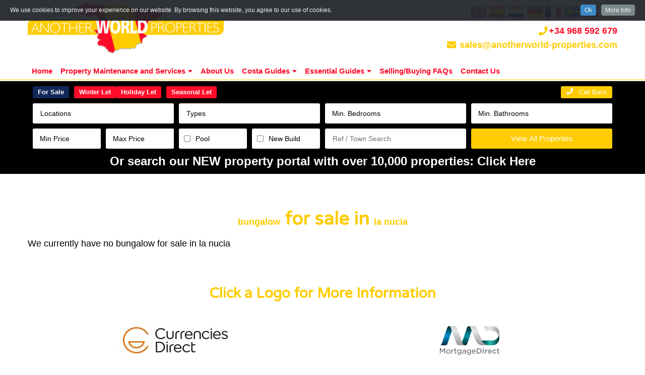

--- FILE ---
content_type: text/html; charset=UTF-8
request_url: https://www.anotherworld-properties.com/properties/bungalow-for-sale-in-la-nucia.html
body_size: 21721
content:
<!DOCTYPE html>
<html lang="en">
<head>
<META HTTP-EQUIV="CACHE-CONTROL" CONTENT="NO-CACHE">
<meta charset="utf-8">
<meta http-equiv="x-ua-compatible" content="ie=edge">
<!-- Responsive and mobile friendly stuff -->
<meta name="HandheldFriendly" content="True">
<meta name="MobileOptimized" content="320">
<meta name="viewport" content="width=device-width, initial-scale=1.0, maximum-scale=3.0, minimum-scale=1.0, user-scalable=yes">
		
<title>bungalow for sale in la nucia</title>

<meta name="title" content="bungalow for sale in la nucia">
<meta name="keywords" content="bungalow for sale la nuciain la nucia">
<meta name="description" content="bungalow for sale in la nucia">
<meta name="subject" content="Real Estate">
<meta name="language" content="en">
<meta name="robots" content="index,follow">
<meta name="revised" content="2026-01-20T10:16:04+01:00">
<meta name="classification" content="business">
<meta name="author" content="Admin, ">
<meta name="designer" content="inmoproactive.com, info@inmoproactive.com">
<meta name="reply-to" content="">
<meta name="owner" content="Another World Properties">
<meta name="url" content="">
<meta name="identifier-URL" content="https://www.anotherworld-properties.com/">
<meta name="directory" content="submission">
<meta name="category" content="Real Estate">
<meta name="coverage" content="Worldwide">
<meta name="distribution" content="Global">
<meta name="rating" content="General">
<meta name="revisit-after" content="7 days">
<meta name="application-name" content="EasyInmo">
<meta name="generator" content="EasyInmo">
<meta name="theme" content="EasyInmo Custom">
<meta name="website" content="Another World Properties">
		
<link rel="alternate" hreflang="en" href="https://www.anotherworld-properties.com/">
<link rel="alternate" hreflang="es" href="https://es.anotherworld-properties.com/">
<link rel="shortcut icon" href="https://images.anotherworld-properties.com/favicon.png" type="image/png">
<link rel="copyright" href="https://www.anotherworld-properties.com/">
<link rel="index" href="https://www.anotherworld-properties.com/" title="Another World Properties">
<link rel="canonical" href="">

<link rel="image_src" href="https://images.anotherworld-properties.com/logo.png">
		
<meta itemprop="name" content="Another World Properties">
<meta itemprop="description" content="bungalow for sale in la nucia">
<meta itemprop="image" content="https://images.anotherworld-properties.com/logo.png">
<meta name="twitter:card" content="summary">
<meta name="twitter:site" content="Another World Properties">
<meta name="twitter:creator" content="inmoproactive.com">
<meta name="twitter:url" content="https://www.anotherworld-properties.com/">
<meta name="twitter:title" content="">
<meta name="twitter:description" content="bungalow for sale in la nucia">
<meta name="twitter:image" content="https://www.anotherworld-properties.com/">
<meta property="og:url" content="https://www.anotherworld-properties.com/" />
<meta property="og:type" content="website" />
<meta property="og:title" content="bungalow for sale in la nucia" />
<meta property="og:image" content="https://images.anotherworld-properties.com/logo.png" />
<meta property="og:image:alt" content="bungalow for sale in la nucia" />
<meta property="og:image:width" content="600" />
<meta property="og:image:height" content="315" />
<meta property="og:description" content="bungalow for sale in la nucia" />
<meta property="og:site_name" content="Another World Properties" />
<meta property="article:author" content="Another World Properties" />
<meta property="og:locale" content="en_GB">
<link rel="shortcut icon" href="https://images.anotherworld-properties.com/favicon.png" type="image/png">
<link href="https://www.anotherworld-properties.com/stylesheet.css?ver=1.1" rel="stylesheet">
<link href="https://www.anotherworld-properties.com/responsive.css?ver=1.1" rel="stylesheet">
<link href="https://www.anotherworld-properties.com/modules/forms/css/forms.css?ver=1.1" rel="stylesheet">
<link href="https://fonts.googleapis.com/css?family=Raleway" rel="stylesheet">
<link href="https://fonts.googleapis.com/css?family=Varela+Round" rel="stylesheet">
<link href="https://use.fontawesome.com/releases/v5.0.6/css/all.css" rel="stylesheet">
<style>
@font-face{
font-family:BerlinSans; src: url('https://www.anotherworld-properties.com/fonts/BerlinSansFBRegular.ttf') format('truetype');
}
@font-face{
font-family:Century; src: url('https://www.anotherworld-properties.com/fonts/Century.ttf') format('truetype');
}
</style>

<link href="https://www.anotherworld-properties.com/functions/popUpQuestionsSite/popUpQuestions.css?ver-1705147167" rel="stylesheet">


<script src="https://code.jquery.com/jquery-3.1.0.min.js" integrity="sha256-cCueBR6CsyA4/9szpPfrX3s49M9vUU5BgtiJj06wt/s=" crossorigin="anonymous"></script>
<link rel="stylesheet" href="https://www.anotherworld-properties.com/modules/cookieInfo/CookieInfo/css/cookie.css">
<script src="https://ajax.googleapis.com/ajax/libs/jquery/1.7.2/jquery.js"></script>
<script type="text/javascript" src="https://www.anotherworld-properties.com/modules/cookieInfo/CookieInfo/CookieInfo.min.js"></script>
</head>
<body id="mainBody">
<script>
    jQuery().cookieInfo();
</script>
<div class="headerBarCont">
<div id="header" itemscope itemtype="https://schema.org/RealEstateAgent">
<div class="headerBar">
<div class="w100">
<div class="langContactCont">
<div id="lang-cont">
<div id="languages" class="notranslate">
<!-- GTranslate: https://gtranslate.io/ -->
<a href="#" onclick="doGTranslate('en|en');return false;" title="English" class="gflag nturl" style="background-position:-0px -0px;"><img src="//gtranslate.net/flags/blank.png" height="32" width="32" alt="English" /></a>
<a href="#" onclick="doGTranslate('en|es');return false;" title="Spanish" class="gflag nturl" style="background-position:-600px -200px;"><img src="//gtranslate.net/flags/blank.png" height="32" width="32" alt="Spanish" /></a>
<a href="#" onclick="doGTranslate('en|nl');return false;" title="Dutch" class="gflag nturl" style="background-position:-0px -100px;"><img src="//gtranslate.net/flags/blank.png" height="32" width="32" alt="Dutch" /></a>
<a href="#" onclick="doGTranslate('en|de');return false;" title="German" class="gflag nturl" style="background-position:-300px -100px;"><img src="//gtranslate.net/flags/blank.png" height="32" width="32" alt="German" /></a>
<a href="#" onclick="doGTranslate('en|fr');return false;" title="French" class="gflag nturl" style="background-position:-200px -100px;"><img src="//gtranslate.net/flags/blank.png" height="32" width="32" alt="French" /></a>
<a href="#" onclick="doGTranslate('en|se');return false;" title="Swedish" class="gflag nturl" style="background-position:-700px -200px;"><img src="//gtranslate.net/flags/blank.png" height="32" width="32" alt="Swedish" /></a>
<a href="#" onclick="doGTranslate('en|da');return false;" title="Danish" class="gflag nturl" style="background-position:-700px -0px;"><img src="//gtranslate.net/flags/blank.png" height="32" width="32" alt="Danish" /></a>
<a href="#" onclick="doGTranslate('en|uk');return false;" title="Ukranian" class="gflag nturl" style="background-position:-100px -400px;"><img src="//gtranslate.net/flags/blank.png" height="32" width="32" alt="Ukranian" /></a>
<!-- <a href="#" onclick="doGTranslate('en|ru');return false;" title="Russian" class="gflag nturl" style="background-position:-500px -200px;"><img src="//gtranslate.net/flags/blank.png" height="32" width="32" alt="Russian" /></a> -->
<style type="text/css">
<!--
a.gflag {vertical-align:middle;font-size:32px;padding:1px 0;background-repeat:no-repeat;background-image:url(//gtranslate.net/flags/32.png);}
a.gflag img {border:0;}
a.gflag:hover {background-image:url(//gtranslate.net/flags/32a.png);}
#goog-gt-tt {display:none !important;}
.goog-te-banner-frame {display:none !important;}
.goog-te-menu-value:hover {text-decoration:none !important;}
body {top:0 !important;}
#google_translate_element2 {display:none!important;}
-->
</style>

<div id="google_translate_element2"></div>
<script type="text/javascript">
function googleTranslateElementInit2() {new google.translate.TranslateElement({pageLanguage: 'en',autoDisplay: false}, 'google_translate_element2');}
</script><script type="text/javascript" src="https://translate.google.com/translate_a/element.js?cb=googleTranslateElementInit2"></script>


<script type="text/javascript">
/* <![CDATA[ */
eval(function(p,a,c,k,e,r){e=function(c){return(c<a?'':e(parseInt(c/a)))+((c=c%a)>35?String.fromCharCode(c+29):c.toString(36))};if(!''.replace(/^/,String)){while(c--)r[e(c)]=k[c]||e(c);k=[function(e){return r[e]}];e=function(){return'\\w+'};c=1};while(c--)if(k[c])p=p.replace(new RegExp('\\b'+e(c)+'\\b','g'),k[c]);return p}('6 7(a,b){n{4(2.9){3 c=2.9("o");c.p(b,f,f);a.q(c)}g{3 c=2.r();a.s(\'t\'+b,c)}}u(e){}}6 h(a){4(a.8)a=a.8;4(a==\'\')v;3 b=a.w(\'|\')[1];3 c;3 d=2.x(\'y\');z(3 i=0;i<d.5;i++)4(d[i].A==\'B-C-D\')c=d[i];4(2.j(\'k\')==E||2.j(\'k\').l.5==0||c.5==0||c.l.5==0){F(6(){h(a)},G)}g{c.8=b;7(c,\'m\');7(c,\'m\')}}',43,43,'||document|var|if|length|function|GTranslateFireEvent|value|createEvent||||||true|else|doGTranslate||getElementById|google_translate_element2|innerHTML|change|try|HTMLEvents|initEvent|dispatchEvent|createEventObject|fireEvent|on|catch|return|split|getElementsByTagName|select|for|className|goog|te|combo|null|setTimeout|500'.split('|'),0,{}))
/* ]]> */
</script>
</div> 
</div>
<div class="floatRight headerConts">
<p class="floatRight headerContacts"><i class="fa fa-phone fa-fw floatLeft"></i><span class="floatLeft">+34 968 592 679</span></p>
</div>
</div>
</div>
<div class="logoWrapper">
<div id="logo">
<a href="https://www.anotherworld-properties.com/" itemprop="url">
<img itemprop="logo" class="logo " src="https://images.anotherworld-properties.com/logo.png" alt="bungalow for sale in la nucia" title="bungalow for sale in la nucia"/>
</a>
</div>
</div> 
<a class="floatRight headerContacts"><i class="fa fa-envelope fa-fw"></i> sales@anotherworld-properties.com</a>
<!--<div class="headerContactCont">
<div class="header-contacts">-->
<div class="menuSection">
<div id="divMenu">
<div id="menu">
<div id="mobMenu" class="displayNone">
<i id="menuMob" class="fas fa-bars menuIcon"></i>
</div>
<ul id="mainMenu">
<li>
<a href="https://www.anotherworld-properties.com/">Home</a>	
</li>
<li>
<a >Property Maintenance and Services<i class="fas fa-caret-down menuDrop"></i></a><ul class="subMenu displayNone">
<li><a href="https://www.anotherworld-properties.com/property-maintenance.html">PROPERTY MAINTENANCE</a></li>
<li><a href="https://www.anotherworld-properties.com/nighthawk-couriers-2.html">NIGHTHAWK COURIERS</a></li>
<li><a href="https://www.anotherworld-properties.com/keyholding-and-property-checks.html">Keyholding and property checks</a></li>
<li><a href="https://www.anotherworld-properties.com/cleaning-services.html">Cleaning Services</a></li>
</ul>
</li>
<li>
<a href="https://www.anotherworld-properties.com/about-us.html">About Us</a>	
</li>
<li>
<a >Costa Guides<i class="fas fa-caret-down menuDrop"></i></a><ul class="subMenu displayNone">
<li><a href="https://www.anotherworld-properties.com/costa-calida-guide.html">Costa Calida Guide</a></li>
<li><a href="https://www.anotherworld-properties.com/mazarron-country-club.html">Mazarron Country Club</a></li>
<li><a href="https://www.anotherworld-properties.com/about-camposol-golf-urbanisation.html">Camposol Golf Urbanisation</a></li>
<li><a href="https://www.anotherworld-properties.com/costa-blanca-guide.html">Costa Blanca Guide</a></li>
<li><a href="https://www.anotherworld-properties.com/costa-almeria-guide.html">Costa Almeria Guide</a></li>
</ul>
</li>
<li>
<a >Essential Guides<i class="fas fa-caret-down menuDrop"></i></a><ul class="subMenu displayNone">
<li><a href="https://www.anotherworld-properties.com/guide-to-buying-property-in-spain.html">Guide to buying property in Spain</a></li>
<li><a href="https://www.anotherworld-properties.com/buying-a-finca-or-farm-in-spain.html">Buying a Finca or Farm in Spain</a></li>
<li><a href="https://www.anotherworld-properties.com/currency-guide.html">Currency Guide</a></li>
<li><a href="https://www.anotherworld-properties.com/banking-in-spain.html">Banking in Spain</a></li>
<li><a href="https://www.anotherworld-properties.com/community-laws.html">Community Laws</a></li>
<li><a href="https://www.anotherworld-properties.com/entry-into-spain.html">Entry into Spain</a></li>
<li><a href="https://www.anotherworld-properties.com/relocating-to-spain.html">Relocating to Spain</a></li>
<li><a href="https://www.anotherworld-properties.com/driving-in-spain.html">Driving in Spain</a></li>
<li><a href="https://www.anotherworld-properties.com/registering-into-spanish-schools.html">Registering into Spanish Schools</a></li>
<li><a href="https://www.anotherworld-properties.com/working-in-spain.html">Working in Spain</a></li>
</ul>
</li>
<li>
<a href="https://www.anotherworld-properties.com/selling-buying-faqs.html">Selling/Buying FAQs</a>	
</li>
<li>
<a href="https://www.anotherworld-properties.com/contact-us.html">Contact Us</a>	
</li>
</ul>
</div>
</div>
</div>
</div>
</div>
</div>
<div class="searchOuterCont darkBg">	
<script>
var parentGrpObj, pGO, pGOD = '';
parentGrpObj = {"parentGrp":
[
{"parentID":"0", "parentName":"0"},{"parentID":"12","parentName":"Camposol"},{"parentID":"6","parentName":"Mazarron Area"},{"parentID":"7","parentName":"Golf Resorts"},{"parentID":"11","parentName":"Murcia"},{"parentID":"9","parentName":"Alicante"},{"parentID":"8","parentName":"Almeria"}]
};
var parentGrpAtrObj, pAtr, pAtrD = '';
parentGrpAtrObj = {"parentAtr":
[
{"parentID":"0", "childID":"0", "cityID":"0"},{"parentID":"9","childID":"0","cityID":"190"},{"parentID":"11","childID":"0","cityID":"190"},{"parentID":"8","childID":"0","cityID":"60"},{"parentID":"9","childID":"0","cityID":"871"},{"parentID":"9","childID":"0","cityID":"276"},{"parentID":"9","childID":"0","cityID":"594"},{"parentID":"9","childID":"0","cityID":"278"},{"parentID":"8","childID":"0","cityID":"61"},{"parentID":"9","childID":"0","cityID":"595"},{"parentID":"8","childID":"0","cityID":"5"},{"parentID":"11","childID":"0","cityID":"35"},{"parentID":"8","childID":"0","cityID":"62"},{"parentID":"9","childID":"0","cityID":"279"},{"parentID":"9","childID":"0","cityID":"280"},{"parentID":"8","childID":"0","cityID":"6"},{"parentID":"9","childID":"0","cityID":"281"},{"parentID":"9","childID":"0","cityID":"282"},{"parentID":"11","childID":"0","cityID":"174"},{"parentID":"13","childID":"0","cityID":"283"},{"parentID":"13","childID":"0","cityID":"747"},{"parentID":"9","childID":"0","cityID":"596"},{"parentID":"9","childID":"0","cityID":"1"},{"parentID":"9","childID":"0","cityID":"284"},{"parentID":"11","childID":"0","cityID":"39"},{"parentID":"6","childID":"0","cityID":"39"},{"parentID":"9","childID":"0","cityID":"597"},{"parentID":"9","childID":"0","cityID":"598"},{"parentID":"20","childID":"0","cityID":"802"},{"parentID":"14","childID":"0","cityID":"709"},{"parentID":"13","childID":"0","cityID":"543"},{"parentID":"9","childID":"0","cityID":"599"},{"parentID":"14","childID":"0","cityID":"287"},{"parentID":"9","childID":"0","cityID":"140"},{"parentID":"9","childID":"0","cityID":"600"},{"parentID":"9","childID":"0","cityID":"601"},{"parentID":"9","childID":"0","cityID":"602"},{"parentID":"11","childID":"0","cityID":"785"},{"parentID":"9","childID":"0","cityID":"603"},{"parentID":"10","childID":"0","cityID":"561"},{"parentID":"11","childID":"0","cityID":"90"},{"parentID":"7","childID":"0","cityID":"90"},{"parentID":"6","childID":"0","cityID":"90"},{"parentID":"13","childID":"0","cityID":"213"},{"parentID":"13","childID":"0","cityID":"209"},{"parentID":"13","childID":"0","cityID":"223"},{"parentID":"9","childID":"0","cityID":"166"},{"parentID":"9","childID":"0","cityID":"588"},{"parentID":"8","childID":"0","cityID":"96"},{"parentID":"9","childID":"0","cityID":"161"},{"parentID":"10","childID":"0","cityID":"197"},{"parentID":"13","childID":"0","cityID":"290"},{"parentID":"9","childID":"0","cityID":"844"},{"parentID":"13","childID":"0","cityID":"291"},{"parentID":"13","childID":"0","cityID":"292"},{"parentID":"9","childID":"0","cityID":"604"},{"parentID":"10","childID":"0","cityID":"730"},{"parentID":"9","childID":"0","cityID":"293"},{"parentID":"9","childID":"0","cityID":"854"},{"parentID":"9","childID":"0","cityID":"294"},{"parentID":"9","childID":"0","cityID":"295"},{"parentID":"11","childID":"0","cityID":"786"},{"parentID":"8","childID":"0","cityID":"7"},{"parentID":"13","childID":"0","cityID":"296"},{"parentID":"8","childID":"0","cityID":"8"},{"parentID":"11","childID":"0","cityID":"544"},{"parentID":"13","childID":"0","cityID":"297"},{"parentID":"14","childID":"0","cityID":"710"},{"parentID":"13","childID":"0","cityID":"298"},{"parentID":"9","childID":"0","cityID":"605"},{"parentID":"9","childID":"0","cityID":"606"},{"parentID":"13","childID":"0","cityID":"300"},{"parentID":"13","childID":"0","cityID":"301"},{"parentID":"13","childID":"0","cityID":"302"},{"parentID":"9","childID":"0","cityID":"303"},{"parentID":"13","childID":"0","cityID":"224"},{"parentID":"11","childID":"0","cityID":"832"},{"parentID":"9","childID":"0","cityID":"542"},{"parentID":"9","childID":"0","cityID":"828"},{"parentID":"11","childID":"0","cityID":"219"},{"parentID":"11","childID":"0","cityID":"864"},{"parentID":"11","childID":"0","cityID":"841"},{"parentID":"13","childID":"0","cityID":"253"},{"parentID":"9","childID":"0","cityID":"304"},{"parentID":"6","childID":"0","cityID":"127"},{"parentID":"11","childID":"0","cityID":"127"},{"parentID":"11","childID":"0","cityID":"220"},{"parentID":"9","childID":"0","cityID":"607"},{"parentID":"9","childID":"0","cityID":"608"},{"parentID":"11","childID":"0","cityID":"210"},{"parentID":"13","childID":"0","cityID":"748"},{"parentID":"8","childID":"0","cityID":"678"},{"parentID":"10","childID":"0","cityID":"557"},{"parentID":"8","childID":"0","cityID":"148"},{"parentID":"13","childID":"0","cityID":"305"},{"parentID":"8","childID":"0","cityID":"679"},{"parentID":"13","childID":"0","cityID":"306"},{"parentID":"13","childID":"0","cityID":"218"},{"parentID":"13","childID":"0","cityID":"749"},{"parentID":"13","childID":"0","cityID":"171"},{"parentID":"13","childID":"0","cityID":"172"},{"parentID":"13","childID":"0","cityID":"225"},{"parentID":"10","childID":"0","cityID":"731"},{"parentID":"13","childID":"0","cityID":"308"},{"parentID":"13","childID":"0","cityID":"586"},{"parentID":"10","childID":"0","cityID":"874"},{"parentID":"13","childID":"0","cityID":"309"},{"parentID":"13","childID":"0","cityID":"310"},{"parentID":"9","childID":"0","cityID":"609"},{"parentID":"9","childID":"0","cityID":"311"},{"parentID":"9","childID":"0","cityID":"312"},{"parentID":"9","childID":"0","cityID":"313"},{"parentID":"9","childID":"0","cityID":"314"},{"parentID":"9","childID":"0","cityID":"315"},{"parentID":"9","childID":"0","cityID":"316"},{"parentID":"9","childID":"0","cityID":"143"},{"parentID":"9","childID":"0","cityID":"317"},{"parentID":"9","childID":"0","cityID":"318"},{"parentID":"9","childID":"0","cityID":"274"},{"parentID":"9","childID":"0","cityID":"610"},{"parentID":"9","childID":"0","cityID":"319"},{"parentID":"9","childID":"0","cityID":"320"},{"parentID":"9","childID":"0","cityID":"321"},{"parentID":"9","childID":"0","cityID":"275"},{"parentID":"9","childID":"0","cityID":"322"},{"parentID":"13","childID":"0","cityID":"750"},{"parentID":"9","childID":"0","cityID":"611"},{"parentID":"9","childID":"0","cityID":"323"},{"parentID":"11","childID":"0","cityID":"206"},{"parentID":"9","childID":"0","cityID":"612"},{"parentID":"9","childID":"0","cityID":"324"},{"parentID":"11","childID":"0","cityID":"40"},{"parentID":"6","childID":"0","cityID":"40"},{"parentID":"9","childID":"0","cityID":"325"},{"parentID":"9","childID":"0","cityID":"613"},{"parentID":"11","childID":"0","cityID":"178"},{"parentID":"9","childID":"0","cityID":"326"},{"parentID":"11","childID":"0","cityID":"558"},{"parentID":"11","childID":"0","cityID":"181"},{"parentID":"9","childID":"0","cityID":"181"},{"parentID":"19","childID":"0","cityID":"591"},{"parentID":"9","childID":"0","cityID":"614"},{"parentID":"9","childID":"0","cityID":"327"},{"parentID":"13","childID":"0","cityID":"329"},{"parentID":"14","childID":"0","cityID":"878"},{"parentID":"13","childID":"0","cityID":"330"},{"parentID":"13","childID":"0","cityID":"226"},{"parentID":"9","childID":"0","cityID":"851"},{"parentID":"11","childID":"0","cityID":"97"},{"parentID":"13","childID":"0","cityID":"845"},{"parentID":"9","childID":"0","cityID":"615"},{"parentID":"9","childID":"0","cityID":"331"},{"parentID":"9","childID":"0","cityID":"616"},{"parentID":"9","childID":"0","cityID":"873"},{"parentID":"9","childID":"0","cityID":"334"},{"parentID":"9","childID":"0","cityID":"335"},{"parentID":"13","childID":"0","cityID":"339"},{"parentID":"13","childID":"0","cityID":"342"},{"parentID":"9","childID":"0","cityID":"548"},{"parentID":"13","childID":"0","cityID":"227"},{"parentID":"9","childID":"0","cityID":"141"},{"parentID":"9","childID":"0","cityID":"877"},{"parentID":"12","childID":"0","cityID":"41"},{"parentID":"7","childID":"0","cityID":"41"},{"parentID":"6","childID":"0","cityID":"41"},{"parentID":"11","childID":"0","cityID":"41"},{"parentID":"6","childID":"0","cityID":"872"},{"parentID":"11","childID":"0","cityID":"872"},{"parentID":"7","childID":"0","cityID":"872"},{"parentID":"12","childID":"0","cityID":"872"},{"parentID":"11","childID":"0","cityID":"787"},{"parentID":"11","childID":"0","cityID":"788"},{"parentID":"11","childID":"0","cityID":"789"},{"parentID":"13","childID":"0","cityID":"353"},{"parentID":"13","childID":"0","cityID":"751"},{"parentID":"13","childID":"0","cityID":"354"},{"parentID":"13","childID":"0","cityID":"355"},{"parentID":"8","childID":"0","cityID":"9"},{"parentID":"10","childID":"0","cityID":"732"},{"parentID":"8","childID":"0","cityID":"63"},{"parentID":"8","childID":"0","cityID":"64"},{"parentID":"13","childID":"0","cityID":"358"},{"parentID":"20","childID":"0","cityID":"803"},{"parentID":"13","childID":"0","cityID":"359"},{"parentID":"11","childID":"0","cityID":"128"},{"parentID":"13","childID":"0","cityID":"360"},{"parentID":"13","childID":"0","cityID":"362"},{"parentID":"13","childID":"0","cityID":"855"},{"parentID":"13","childID":"0","cityID":"363"},{"parentID":"13","childID":"0","cityID":"364"},{"parentID":"13","childID":"0","cityID":"365"},{"parentID":"13","childID":"0","cityID":"366"},{"parentID":"11","childID":"0","cityID":"205"},{"parentID":"9","childID":"0","cityID":"617"},{"parentID":"9","childID":"0","cityID":"367"},{"parentID":"9","childID":"0","cityID":"368"},{"parentID":"10","childID":"0","cityID":"89"},{"parentID":"9","childID":"0","cityID":"369"},{"parentID":"11","childID":"0","cityID":"36"},{"parentID":"9","childID":"0","cityID":"618"},{"parentID":"13","childID":"0","cityID":"752"},{"parentID":"13","childID":"0","cityID":"753"},{"parentID":"13","childID":"0","cityID":"370"},{"parentID":"9","childID":"0","cityID":"582"},{"parentID":"8","childID":"0","cityID":"680"},{"parentID":"8","childID":"0","cityID":"10"},{"parentID":"13","childID":"0","cityID":"371"},{"parentID":"9","childID":"0","cityID":"186"},{"parentID":"8","childID":"0","cityID":"65"},{"parentID":"9","childID":"0","cityID":"372"},{"parentID":"10","childID":"0","cityID":"733"},{"parentID":"13","childID":"0","cityID":"228"},{"parentID":"13","childID":"0","cityID":"754"},{"parentID":"13","childID":"0","cityID":"755"},{"parentID":"13","childID":"0","cityID":"373"},{"parentID":"10","childID":"0","cityID":"734"},{"parentID":"6","childID":"0","cityID":"146"},{"parentID":"7","childID":"0","cityID":"146"},{"parentID":"11","childID":"0","cityID":"146"},{"parentID":"20","childID":"0","cityID":"804"},{"parentID":"10","childID":"0","cityID":"578"},{"parentID":"13","childID":"0","cityID":"374"},{"parentID":"13","childID":"0","cityID":"375"},{"parentID":"11","childID":"0","cityID":"91"},{"parentID":"6","childID":"0","cityID":"91"},{"parentID":"13","childID":"0","cityID":"376"},{"parentID":"8","childID":"0","cityID":"66"},{"parentID":"13","childID":"0","cityID":"377"},{"parentID":"9","childID":"0","cityID":"378"},{"parentID":"9","childID":"0","cityID":"379"},{"parentID":"9","childID":"0","cityID":"619"},{"parentID":"11","childID":"0","cityID":"42"},{"parentID":"6","childID":"0","cityID":"42"},{"parentID":"13","childID":"0","cityID":"380"},{"parentID":"8","childID":"0","cityID":"11"},{"parentID":"10","childID":"0","cityID":"34"},{"parentID":"9","childID":"0","cityID":"620"},{"parentID":"9","childID":"0","cityID":"560"},{"parentID":"9","childID":"0","cityID":"381"},{"parentID":"9","childID":"0","cityID":"382"},{"parentID":"9","childID":"0","cityID":"262"},{"parentID":"10","childID":"0","cityID":"735"},{"parentID":"9","childID":"0","cityID":"142"},{"parentID":"7","childID":"0","cityID":"67"},{"parentID":"8","childID":"0","cityID":"67"},{"parentID":"13","childID":"0","cityID":"383"},{"parentID":"9","childID":"0","cityID":"170"},{"parentID":"11","childID":"0","cityID":"857"},{"parentID":"11","childID":"0","cityID":"839"},{"parentID":"11","childID":"0","cityID":"98"},{"parentID":"9","childID":"0","cityID":"263"},{"parentID":"13","childID":"0","cityID":"384"},{"parentID":"9","childID":"0","cityID":"385"},{"parentID":"9","childID":"0","cityID":"621"},{"parentID":"9","childID":"0","cityID":"858"},{"parentID":"11","childID":"0","cityID":"99"},{"parentID":"9","childID":"0","cityID":"622"},{"parentID":"8","childID":"0","cityID":"68"},{"parentID":"14","childID":"0","cityID":"711"},{"parentID":"13","childID":"0","cityID":"386"},{"parentID":"8","childID":"0","cityID":"12"},{"parentID":"9","childID":"0","cityID":"387"},{"parentID":"11","childID":"0","cityID":"100"},{"parentID":"11","childID":"0","cityID":"216"},{"parentID":"13","childID":"0","cityID":"388"},{"parentID":"8","childID":"0","cityID":"69"},{"parentID":"13","childID":"0","cityID":"389"},{"parentID":"13","childID":"0","cityID":"277"},{"parentID":"9","childID":"0","cityID":"623"},{"parentID":"9","childID":"0","cityID":"624"},{"parentID":"14","childID":"0","cityID":"712"},{"parentID":"13","childID":"0","cityID":"756"},{"parentID":"13","childID":"0","cityID":"390"},{"parentID":"11","childID":"0","cityID":"101"},{"parentID":"9","childID":"0","cityID":"587"},{"parentID":"11","childID":"0","cityID":"198"},{"parentID":"11","childID":"0","cityID":"199"},{"parentID":"13","childID":"0","cityID":"538"},{"parentID":"8","childID":"0","cityID":"70"},{"parentID":"13","childID":"0","cityID":"391"},{"parentID":"6","childID":"0","cityID":"43"},{"parentID":"11","childID":"0","cityID":"43"},{"parentID":"9","childID":"0","cityID":"625"},{"parentID":"8","childID":"0","cityID":"71"},{"parentID":"13","childID":"0","cityID":"757"},{"parentID":"13","childID":"0","cityID":"392"},{"parentID":"9","childID":"0","cityID":"589"},{"parentID":"9","childID":"0","cityID":"626"},{"parentID":"13","childID":"0","cityID":"393"},{"parentID":"7","childID":"0","cityID":"195"},{"parentID":"11","childID":"0","cityID":"195"},{"parentID":"6","childID":"0","cityID":"147"},{"parentID":"7","childID":"0","cityID":"147"},{"parentID":"11","childID":"0","cityID":"147"},{"parentID":"9","childID":"0","cityID":"394"},{"parentID":"9","childID":"0","cityID":"155"},{"parentID":"9","childID":"0","cityID":"395"},{"parentID":"9","childID":"0","cityID":"397"},{"parentID":"13","childID":"0","cityID":"398"},{"parentID":"9","childID":"0","cityID":"536"},{"parentID":"13","childID":"0","cityID":"758"},{"parentID":"9","childID":"0","cityID":"187"},{"parentID":"11","childID":"0","cityID":"187"},{"parentID":"13","childID":"0","cityID":"361"},{"parentID":"13","childID":"0","cityID":"138"},{"parentID":"13","childID":"0","cityID":"759"},{"parentID":"8","childID":"0","cityID":"72"},{"parentID":"9","childID":"0","cityID":"145"},{"parentID":"9","childID":"0","cityID":"627"},{"parentID":"9","childID":"0","cityID":"628"},{"parentID":"9","childID":"0","cityID":"629"},{"parentID":"9","childID":"0","cityID":"400"},{"parentID":"9","childID":"0","cityID":"537"},{"parentID":"9","childID":"0","cityID":"865"},{"parentID":"11","childID":"0","cityID":"183"},{"parentID":"10","childID":"0","cityID":"736"},{"parentID":"13","childID":"0","cityID":"401"},{"parentID":"13","childID":"0","cityID":"177"},{"parentID":"11","childID":"0","cityID":"273"},{"parentID":"6","childID":"0","cityID":"44"},{"parentID":"6","childID":"0","cityID":"273"},{"parentID":"11","childID":"0","cityID":"44"},{"parentID":"9","childID":"0","cityID":"875"},{"parentID":"6","childID":"0","cityID":"217"},{"parentID":"11","childID":"0","cityID":"217"},{"parentID":"9","childID":"0","cityID":"402"},{"parentID":"8","childID":"0","cityID":"73"},{"parentID":"9","childID":"0","cityID":"630"},{"parentID":"9","childID":"0","cityID":"403"},{"parentID":"13","childID":"0","cityID":"404"},{"parentID":"11","childID":"0","cityID":"102"},{"parentID":"13","childID":"0","cityID":"760"},{"parentID":"13","childID":"0","cityID":"761"},{"parentID":"13","childID":"0","cityID":"762"},{"parentID":"9","childID":"0","cityID":"405"},{"parentID":"9","childID":"0","cityID":"169"},{"parentID":"9","childID":"0","cityID":"631"},{"parentID":"9","childID":"0","cityID":"406"},{"parentID":"13","childID":"0","cityID":"407"},{"parentID":"13","childID":"0","cityID":"763"},{"parentID":"13","childID":"0","cityID":"408"},{"parentID":"13","childID":"0","cityID":"409"},{"parentID":"14","childID":"0","cityID":"410"},{"parentID":"10","childID":"0","cityID":"307"},{"parentID":"9","childID":"0","cityID":"264"},{"parentID":"11","childID":"0","cityID":"103"},{"parentID":"9","childID":"0","cityID":"632"},{"parentID":"9","childID":"0","cityID":"633"},{"parentID":"9","childID":"0","cityID":"634"},{"parentID":"9","childID":"0","cityID":"212"},{"parentID":"13","childID":"0","cityID":"411"},{"parentID":"6","childID":"0","cityID":"790"},{"parentID":"7","childID":"0","cityID":"790"},{"parentID":"11","childID":"0","cityID":"790"},{"parentID":"6","childID":"0","cityID":"144"},{"parentID":"11","childID":"0","cityID":"144"},{"parentID":"13","childID":"0","cityID":"229"},{"parentID":"13","childID":"0","cityID":"230"},{"parentID":"11","childID":"0","cityID":"149"},{"parentID":"7","childID":"0","cityID":"149"},{"parentID":"11","childID":"0","cityID":"860"},{"parentID":"11","childID":"0","cityID":"580"},{"parentID":"11","childID":"0","cityID":"791"},{"parentID":"6","childID":"0","cityID":"791"},{"parentID":"7","childID":"0","cityID":"791"},{"parentID":"9","childID":"0","cityID":"412"},{"parentID":"9","childID":"0","cityID":"415"},{"parentID":"9","childID":"0","cityID":"414"},{"parentID":"9","childID":"0","cityID":"413"},{"parentID":"8","childID":"0","cityID":"681"},{"parentID":"8","childID":"0","cityID":"74"},{"parentID":"8","childID":"0","cityID":"682"},{"parentID":"10","childID":"0","cityID":"737"},{"parentID":"13","childID":"0","cityID":"416"},{"parentID":"9","childID":"0","cityID":"417"},{"parentID":"9","childID":"0","cityID":"418"},{"parentID":"9","childID":"0","cityID":"635"},{"parentID":"11","childID":"0","cityID":"45"},{"parentID":"6","childID":"0","cityID":"45"},{"parentID":"13","childID":"0","cityID":"420"},{"parentID":"9","childID":"0","cityID":"421"},{"parentID":"9","childID":"0","cityID":"422"},{"parentID":"9","childID":"0","cityID":"636"},{"parentID":"9","childID":"0","cityID":"193"},{"parentID":"9","childID":"0","cityID":"637"},{"parentID":"10","childID":"0","cityID":"738"},{"parentID":"9","childID":"0","cityID":"638"},{"parentID":"13","childID":"0","cityID":"423"},{"parentID":"9","childID":"0","cityID":"179"},{"parentID":"11","childID":"0","cityID":"179"},{"parentID":"9","childID":"0","cityID":"639"},{"parentID":"9","childID":"0","cityID":"640"},{"parentID":"11","childID":"0","cityID":"792"},{"parentID":"13","childID":"0","cityID":"424"},{"parentID":"8","childID":"0","cityID":"75"},{"parentID":"11","childID":"0","cityID":"151"},{"parentID":"6","childID":"0","cityID":"151"},{"parentID":"13","childID":"0","cityID":"258"},{"parentID":"13","childID":"0","cityID":"231"},{"parentID":"13","childID":"0","cityID":"232"},{"parentID":"13","childID":"0","cityID":"259"},{"parentID":"9","childID":"0","cityID":"641"},{"parentID":"13","childID":"0","cityID":"425"},{"parentID":"13","childID":"0","cityID":"426"},{"parentID":"11","childID":"0","cityID":"833"},{"parentID":"13","childID":"0","cityID":"261"},{"parentID":"13","childID":"0","cityID":"427"},{"parentID":"8","childID":"0","cityID":"76"},{"parentID":"7","childID":"0","cityID":"76"},{"parentID":"9","childID":"0","cityID":"428"},{"parentID":"9","childID":"0","cityID":"642"},{"parentID":"9","childID":"0","cityID":"643"},{"parentID":"9","childID":"0","cityID":"182"},{"parentID":"9","childID":"0","cityID":"160"},{"parentID":"9","childID":"0","cityID":"429"},{"parentID":"13","childID":"0","cityID":"430"},{"parentID":"9","childID":"0","cityID":"431"},{"parentID":"8","childID":"0","cityID":"77"},{"parentID":"8","childID":"0","cityID":"78"},{"parentID":"14","childID":"0","cityID":"583"},{"parentID":"9","childID":"0","cityID":"539"},{"parentID":"11","childID":"0","cityID":"834"},{"parentID":"13","childID":"0","cityID":"432"},{"parentID":"11","childID":"0","cityID":"204"},{"parentID":"11","childID":"0","cityID":"104"},{"parentID":"9","childID":"0","cityID":"185"},{"parentID":"9","childID":"0","cityID":"189"},{"parentID":"14","childID":"0","cityID":"713"},{"parentID":"11","childID":"0","cityID":"559"},{"parentID":"9","childID":"0","cityID":"433"},{"parentID":"9","childID":"0","cityID":"434"},{"parentID":"11","childID":"0","cityID":"105"},{"parentID":"9","childID":"0","cityID":"435"},{"parentID":"6","childID":"0","cityID":"46"},{"parentID":"11","childID":"0","cityID":"46"},{"parentID":"11","childID":"0","cityID":"106"},{"parentID":"13","childID":"0","cityID":"436"},{"parentID":"9","childID":"0","cityID":"644"},{"parentID":"9","childID":"0","cityID":"437"},{"parentID":"9","childID":"0","cityID":"438"},{"parentID":"9","childID":"0","cityID":"856"},{"parentID":"7","childID":"0","cityID":"152"},{"parentID":"11","childID":"0","cityID":"152"},{"parentID":"13","childID":"0","cityID":"764"},{"parentID":"9","childID":"0","cityID":"439"},{"parentID":"11","childID":"0","cityID":"863"},{"parentID":"11","childID":"0","cityID":"107"},{"parentID":"11","childID":"0","cityID":"852"},{"parentID":"7","childID":"0","cityID":"108"},{"parentID":"11","childID":"0","cityID":"108"},{"parentID":"7","childID":"0","cityID":"838"},{"parentID":"11","childID":"0","cityID":"838"},{"parentID":"6","childID":"0","cityID":"108"},{"parentID":"11","childID":"0","cityID":"154"},{"parentID":"9","childID":"0","cityID":"265"},{"parentID":"13","childID":"0","cityID":"765"},{"parentID":"13","childID":"0","cityID":"440"},{"parentID":"11","childID":"0","cityID":"793"},{"parentID":"9","childID":"0","cityID":"163"},{"parentID":"10","childID":"0","cityID":"739"},{"parentID":"13","childID":"0","cityID":"441"},{"parentID":"13","childID":"0","cityID":"442"},{"parentID":"13","childID":"0","cityID":"766"},{"parentID":"9","childID":"0","cityID":"443"},{"parentID":"9","childID":"0","cityID":"444"},{"parentID":"9","childID":"0","cityID":"645"},{"parentID":"13","childID":"0","cityID":"445"},{"parentID":"13","childID":"0","cityID":"767"},{"parentID":"9","childID":"0","cityID":"446"},{"parentID":"6","childID":"0","cityID":"47"},{"parentID":"11","childID":"0","cityID":"47"},{"parentID":"9","childID":"0","cityID":"447"},{"parentID":"9","childID":"0","cityID":"646"},{"parentID":"9","childID":"0","cityID":"448"},{"parentID":"11","childID":"0","cityID":"214"},{"parentID":"11","childID":"0","cityID":"207"},{"parentID":"13","childID":"0","cityID":"768"},{"parentID":"11","childID":"0","cityID":"53"},{"parentID":"6","childID":"0","cityID":"54"},{"parentID":"11","childID":"0","cityID":"54"},{"parentID":"8","childID":"0","cityID":"683"},{"parentID":"13","childID":"0","cityID":"769"},{"parentID":"9","childID":"0","cityID":"449"},{"parentID":"9","childID":"0","cityID":"450"},{"parentID":"9","childID":"0","cityID":"451"},{"parentID":"11","childID":"0","cityID":"109"},{"parentID":"6","childID":"0","cityID":"109"},{"parentID":"9","childID":"0","cityID":"647"},{"parentID":"11","childID":"0","cityID":"581"},{"parentID":"10","childID":"0","cityID":"452"},{"parentID":"9","childID":"0","cityID":"328"},{"parentID":"9","childID":"0","cityID":"648"},{"parentID":"9","childID":"0","cityID":"649"},{"parentID":"9","childID":"0","cityID":"650"},{"parentID":"8","childID":"0","cityID":"13"},{"parentID":"6","childID":"0","cityID":"92"},{"parentID":"11","childID":"0","cityID":"92"},{"parentID":"9","childID":"0","cityID":"453"},{"parentID":"13","childID":"0","cityID":"847"},{"parentID":"9","childID":"0","cityID":"837"},{"parentID":"11","childID":"0","cityID":"110"},{"parentID":"11","childID":"0","cityID":"847"},{"parentID":"13","childID":"0","cityID":"456"},{"parentID":"9","childID":"0","cityID":"455"},{"parentID":"9","childID":"0","cityID":"829"},{"parentID":"9","childID":"0","cityID":"457"},{"parentID":"9","childID":"0","cityID":"831"},{"parentID":"13","childID":"0","cityID":"458"},{"parentID":"9","childID":"0","cityID":"459"},{"parentID":"9","childID":"0","cityID":"593"},{"parentID":"14","childID":"0","cityID":"859"},{"parentID":"13","childID":"0","cityID":"460"},{"parentID":"11","childID":"0","cityID":"196"},{"parentID":"11","childID":"0","cityID":"111"},{"parentID":"13","childID":"0","cityID":"461"},{"parentID":"6","childID":"0","cityID":"48"},{"parentID":"11","childID":"0","cityID":"48"},{"parentID":"8","childID":"0","cityID":"79"},{"parentID":"9","childID":"0","cityID":"462"},{"parentID":"13","childID":"0","cityID":"463"},{"parentID":"8","childID":"0","cityID":"14"},{"parentID":"11","childID":"0","cityID":"221"},{"parentID":"13","childID":"0","cityID":"770"},{"parentID":"8","childID":"0","cityID":"80"},{"parentID":"13","childID":"0","cityID":"464"},{"parentID":"9","childID":"0","cityID":"153"},{"parentID":"11","childID":"0","cityID":"112"},{"parentID":"11","childID":"0","cityID":"830"},{"parentID":"11","childID":"0","cityID":"168"},{"parentID":"13","childID":"0","cityID":"465"},{"parentID":"13","childID":"0","cityID":"466"},{"parentID":"9","childID":"0","cityID":"879"},{"parentID":"11","childID":"0","cityID":"113"},{"parentID":"11","childID":"0","cityID":"846"},{"parentID":"8","childID":"0","cityID":"15"},{"parentID":"8","childID":"0","cityID":"16"},{"parentID":"11","childID":"0","cityID":"202"},{"parentID":"13","childID":"0","cityID":"468"},{"parentID":"9","childID":"0","cityID":"467"},{"parentID":"13","childID":"0","cityID":"158"},{"parentID":"13","childID":"0","cityID":"241"},{"parentID":"13","childID":"0","cityID":"771"},{"parentID":"13","childID":"0","cityID":"233"},{"parentID":"9","childID":"0","cityID":"266"},{"parentID":"9","childID":"0","cityID":"651"},{"parentID":"11","childID":"0","cityID":"173"},{"parentID":"8","childID":"0","cityID":"684"},{"parentID":"11","childID":"0","cityID":"156"},{"parentID":"9","childID":"0","cityID":"866"},{"parentID":"7","childID":"0","cityID":"150"},{"parentID":"11","childID":"0","cityID":"150"},{"parentID":"13","childID":"0","cityID":"254"},{"parentID":"13","childID":"0","cityID":"772"},{"parentID":"13","childID":"0","cityID":"469"},{"parentID":"9","childID":"0","cityID":"585"},{"parentID":"11","childID":"0","cityID":"49"},{"parentID":"6","childID":"0","cityID":"49"},{"parentID":"11","childID":"0","cityID":"50"},{"parentID":"6","childID":"0","cityID":"50"},{"parentID":"13","childID":"0","cityID":"234"},{"parentID":"13","childID":"0","cityID":"235"},{"parentID":"13","childID":"0","cityID":"236"},{"parentID":"13","childID":"0","cityID":"773"},{"parentID":"9","childID":"0","cityID":"470"},{"parentID":"9","childID":"0","cityID":"471"},{"parentID":"9","childID":"0","cityID":"652"},{"parentID":"13","childID":"0","cityID":"260"},{"parentID":"8","childID":"0","cityID":"17"},{"parentID":"8","childID":"0","cityID":"59"},{"parentID":"11","childID":"0","cityID":"176"},{"parentID":"9","childID":"0","cityID":"473"},{"parentID":"13","childID":"0","cityID":"474"},{"parentID":"13","childID":"0","cityID":"475"},{"parentID":"9","childID":"0","cityID":"476"},{"parentID":"9","childID":"0","cityID":"477"},{"parentID":"9","childID":"0","cityID":"653"},{"parentID":"9","childID":"0","cityID":"654"},{"parentID":"13","childID":"0","cityID":"478"},{"parentID":"9","childID":"0","cityID":"479"},{"parentID":"10","childID":"0","cityID":"480"},{"parentID":"13","childID":"0","cityID":"774"},{"parentID":"20","childID":"0","cityID":"805"},{"parentID":"13","childID":"0","cityID":"288"},{"parentID":"9","childID":"0","cityID":"267"},{"parentID":"10","childID":"0","cityID":"481"},{"parentID":"9","childID":"0","cityID":"191"},{"parentID":"9","childID":"0","cityID":"482"},{"parentID":"20","childID":"0","cityID":"806"},{"parentID":"11","childID":"0","cityID":"114"},{"parentID":"7","childID":"0","cityID":"114"},{"parentID":"9","childID":"0","cityID":"194"},{"parentID":"11","childID":"0","cityID":"194"},{"parentID":"11","childID":"0","cityID":"115"},{"parentID":"11","childID":"0","cityID":"167"},{"parentID":"11","childID":"0","cityID":"794"},{"parentID":"9","childID":"0","cityID":"483"},{"parentID":"9","childID":"0","cityID":"484"},{"parentID":"9","childID":"0","cityID":"485"},{"parentID":"13","childID":"0","cityID":"486"},{"parentID":"13","childID":"0","cityID":"242"},{"parentID":"13","childID":"0","cityID":"472"},{"parentID":"9","childID":"0","cityID":"396"},{"parentID":"13","childID":"0","cityID":"180"},{"parentID":"9","childID":"0","cityID":"180"},{"parentID":"13","childID":"0","cityID":"488"},{"parentID":"8","childID":"0","cityID":"81"},{"parentID":"14","childID":"0","cityID":"714"},{"parentID":"9","childID":"0","cityID":"489"},{"parentID":"9","childID":"0","cityID":"655"},{"parentID":"9","childID":"0","cityID":"490"},{"parentID":"8","childID":"0","cityID":"82"},{"parentID":"9","childID":"0","cityID":"159"},{"parentID":"9","childID":"0","cityID":"139"},{"parentID":"20","childID":"0","cityID":"807"},{"parentID":"8","childID":"0","cityID":"18"},{"parentID":"9","childID":"0","cityID":"540"},{"parentID":"9","childID":"0","cityID":"656"},{"parentID":"9","childID":"0","cityID":"491"},{"parentID":"8","childID":"0","cityID":"19"},{"parentID":"11","childID":"0","cityID":"55"},{"parentID":"6","childID":"0","cityID":"55"},{"parentID":"9","childID":"0","cityID":"492"},{"parentID":"9","childID":"0","cityID":"493"},{"parentID":"9","childID":"0","cityID":"487"},{"parentID":"9","childID":"0","cityID":"579"},{"parentID":"7","childID":"0","cityID":"192"},{"parentID":"11","childID":"0","cityID":"192"},{"parentID":"13","childID":"0","cityID":"494"},{"parentID":"6","childID":"0","cityID":"56"},{"parentID":"11","childID":"0","cityID":"56"},{"parentID":"9","childID":"0","cityID":"495"},{"parentID":"9","childID":"0","cityID":"657"},{"parentID":"9","childID":"0","cityID":"132"},{"parentID":"11","childID":"0","cityID":"116"},{"parentID":"9","childID":"0","cityID":"496"},{"parentID":"9","childID":"0","cityID":"658"},{"parentID":"9","childID":"0","cityID":"659"},{"parentID":"9","childID":"0","cityID":"2"},{"parentID":"11","childID":"0","cityID":"93"},{"parentID":"11","childID":"0","cityID":"880"},{"parentID":"9","childID":"0","cityID":"497"},{"parentID":"13","childID":"0","cityID":"498"},{"parentID":"9","childID":"0","cityID":"499"},{"parentID":"9","childID":"0","cityID":"660"},{"parentID":"10","childID":"0","cityID":"740"},{"parentID":"9","childID":"0","cityID":"842"},{"parentID":"9","childID":"0","cityID":"661"},{"parentID":"9","childID":"0","cityID":"157"},{"parentID":"9","childID":"0","cityID":"268"},{"parentID":"11","childID":"0","cityID":"117"},{"parentID":"9","childID":"0","cityID":"662"},{"parentID":"9","childID":"0","cityID":"500"},{"parentID":"9","childID":"0","cityID":"663"},{"parentID":"11","childID":"0","cityID":"188"},{"parentID":"9","childID":"0","cityID":"188"},{"parentID":"11","childID":"0","cityID":"118"},{"parentID":"20","childID":"0","cityID":"808"},{"parentID":"14","childID":"0","cityID":"555"},{"parentID":"13","childID":"0","cityID":"501"},{"parentID":"11","childID":"0","cityID":"550"},{"parentID":"13","childID":"0","cityID":"162"},{"parentID":"13","childID":"0","cityID":"775"},{"parentID":"13","childID":"0","cityID":"257"},{"parentID":"6","childID":"0","cityID":"51"},{"parentID":"11","childID":"0","cityID":"51"},{"parentID":"11","childID":"0","cityID":"129"},{"parentID":"8","childID":"0","cityID":"20"},{"parentID":"8","childID":"0","cityID":"83"},{"parentID":"13","childID":"0","cityID":"502"},{"parentID":"9","childID":"0","cityID":"165"},{"parentID":"8","childID":"0","cityID":"84"},{"parentID":"11","childID":"0","cityID":"795"},{"parentID":"9","childID":"0","cityID":"503"},{"parentID":"9","childID":"0","cityID":"664"},{"parentID":"9","childID":"0","cityID":"504"},{"parentID":"9","childID":"0","cityID":"541"},{"parentID":"8","childID":"0","cityID":"21"},{"parentID":"11","childID":"0","cityID":"796"},{"parentID":"9","childID":"0","cityID":"505"},{"parentID":"9","childID":"0","cityID":"506"},{"parentID":"13","childID":"0","cityID":"255"},{"parentID":"11","childID":"0","cityID":"797"},{"parentID":"13","childID":"0","cityID":"776"},{"parentID":"13","childID":"0","cityID":"507"},{"parentID":"13","childID":"0","cityID":"508"},{"parentID":"13","childID":"0","cityID":"203"},{"parentID":"11","childID":"0","cityID":"184"},{"parentID":"9","childID":"0","cityID":"835"},{"parentID":"9","childID":"0","cityID":"184"},{"parentID":"9","childID":"0","cityID":"836"},{"parentID":"6","childID":"0","cityID":"137"},{"parentID":"7","childID":"0","cityID":"137"},{"parentID":"11","childID":"0","cityID":"137"},{"parentID":"9","childID":"0","cityID":"133"},{"parentID":"11","childID":"0","cityID":"119"},{"parentID":"9","childID":"0","cityID":"665"},{"parentID":"9","childID":"0","cityID":"269"},{"parentID":"9","childID":"0","cityID":"666"},{"parentID":"9","childID":"0","cityID":"590"},{"parentID":"11","childID":"0","cityID":"130"},{"parentID":"11","childID":"0","cityID":"590"},{"parentID":"11","childID":"0","cityID":"862"},{"parentID":"13","childID":"0","cityID":"509"},{"parentID":"8","childID":"0","cityID":"256"},{"parentID":"13","childID":"0","cityID":"510"},{"parentID":"9","childID":"0","cityID":"511"},{"parentID":"9","childID":"0","cityID":"551"},{"parentID":"9","childID":"0","cityID":"513"},{"parentID":"10","childID":"0","cityID":"514"},{"parentID":"11","childID":"0","cityID":"120"},{"parentID":"9","childID":"0","cityID":"868"},{"parentID":"14","childID":"0","cityID":"715"},{"parentID":"14","childID":"0","cityID":"515"},{"parentID":"9","childID":"0","cityID":"516"},{"parentID":"9","childID":"0","cityID":"270"},{"parentID":"11","childID":"0","cityID":"57"},{"parentID":"11","childID":"0","cityID":"94"},{"parentID":"6","childID":"0","cityID":"94"},{"parentID":"11","childID":"0","cityID":"208"},{"parentID":"9","childID":"0","cityID":"667"},{"parentID":"9","childID":"0","cityID":"668"},{"parentID":"8","childID":"0","cityID":"22"},{"parentID":"9","childID":"0","cityID":"849"},{"parentID":"9","childID":"0","cityID":"517"},{"parentID":"13","childID":"0","cityID":"512"},{"parentID":"14","childID":"0","cityID":"518"},{"parentID":"9","childID":"0","cityID":"271"},{"parentID":"9","childID":"0","cityID":"211"},{"parentID":"13","childID":"0","cityID":"777"},{"parentID":"13","childID":"0","cityID":"237"},{"parentID":"11","childID":"0","cityID":"164"},{"parentID":"11","childID":"0","cityID":"121"},{"parentID":"14","childID":"0","cityID":"547"},{"parentID":"14","childID":"0","cityID":"716"},{"parentID":"9","childID":"0","cityID":"3"},{"parentID":"9","childID":"0","cityID":"519"},{"parentID":"13","childID":"0","cityID":"520"},{"parentID":"8","childID":"0","cityID":"685"},{"parentID":"9","childID":"0","cityID":"521"},{"parentID":"9","childID":"0","cityID":"669"},{"parentID":"11","childID":"0","cityID":"37"},{"parentID":"11","childID":"0","cityID":"798"},{"parentID":"11","childID":"0","cityID":"200"},{"parentID":"9","childID":"0","cityID":"285"},{"parentID":"13","childID":"0","cityID":"522"},{"parentID":"13","childID":"0","cityID":"523"},{"parentID":"13","childID":"0","cityID":"524"},{"parentID":"9","childID":"0","cityID":"670"},{"parentID":"8","childID":"0","cityID":"85"},{"parentID":"14","childID":"0","cityID":"717"},{"parentID":"20","childID":"0","cityID":"809"},{"parentID":"13","childID":"0","cityID":"238"},{"parentID":"8","childID":"0","cityID":"86"},{"parentID":"11","childID":"0","cityID":"867"},{"parentID":"13","childID":"0","cityID":"525"},{"parentID":"8","childID":"0","cityID":"87"},{"parentID":"13","childID":"0","cityID":"778"},{"parentID":"13","childID":"0","cityID":"779"},{"parentID":"8","childID":"0","cityID":"23"},{"parentID":"14","childID":"0","cityID":"526"},{"parentID":"14","childID":"0","cityID":"527"},{"parentID":"14","childID":"0","cityID":"528"},{"parentID":"14","childID":"0","cityID":"529"},{"parentID":"14","childID":"0","cityID":"530"},{"parentID":"14","childID":"0","cityID":"531"},{"parentID":"11","childID":"0","cityID":"122"},{"parentID":"11","childID":"0","cityID":"840"},{"parentID":"8","childID":"0","cityID":"24"},{"parentID":"8","childID":"0","cityID":"25"},{"parentID":"11","childID":"0","cityID":"850"},{"parentID":"9","childID":"0","cityID":"532"},{"parentID":"14","childID":"0","cityID":"533"},{"parentID":"14","childID":"0","cityID":"718"},{"parentID":"13","childID":"0","cityID":"780"},{"parentID":"11","childID":"0","cityID":"799"},{"parentID":"9","childID":"0","cityID":"861"},{"parentID":"11","childID":"0","cityID":"215"},{"parentID":"9","childID":"0","cityID":"534"},{"parentID":"13","childID":"0","cityID":"252"},{"parentID":"9","childID":"0","cityID":"419"},{"parentID":"8","childID":"0","cityID":"26"},{"parentID":"9","childID":"0","cityID":"535"},{"parentID":"13","childID":"0","cityID":"781"},{"parentID":"9","childID":"0","cityID":"332"},{"parentID":"11","childID":"0","cityID":"800"},{"parentID":"14","childID":"0","cityID":"719"},{"parentID":"9","childID":"0","cityID":"671"},{"parentID":"9","childID":"0","cityID":"134"},{"parentID":"11","childID":"0","cityID":"95"},{"parentID":"13","childID":"0","cityID":"333"},{"parentID":"9","childID":"0","cityID":"336"},{"parentID":"9","childID":"0","cityID":"870"},{"parentID":"11","childID":"0","cityID":"592"},{"parentID":"11","childID":"0","cityID":"123"},{"parentID":"13","childID":"0","cityID":"337"},{"parentID":"14","childID":"0","cityID":"338"},{"parentID":"11","childID":"0","cityID":"340"},{"parentID":"9","childID":"0","cityID":"584"},{"parentID":"9","childID":"0","cityID":"341"},{"parentID":"13","childID":"0","cityID":"343"},{"parentID":"13","childID":"0","cityID":"344"},{"parentID":"13","childID":"0","cityID":"345"},{"parentID":"13","childID":"0","cityID":"346"},{"parentID":"13","childID":"0","cityID":"347"},{"parentID":"9","childID":"0","cityID":"348"},{"parentID":"9","childID":"0","cityID":"124"},{"parentID":"11","childID":"0","cityID":"124"},{"parentID":"9","childID":"0","cityID":"135"},{"parentID":"9","childID":"0","cityID":"672"},{"parentID":"9","childID":"0","cityID":"673"},{"parentID":"9","childID":"0","cityID":"674"},{"parentID":"13","childID":"0","cityID":"240"},{"parentID":"13","childID":"0","cityID":"782"},{"parentID":"11","childID":"0","cityID":"131"},{"parentID":"6","childID":"0","cityID":"131"},{"parentID":"9","childID":"0","cityID":"675"},{"parentID":"9","childID":"0","cityID":"4"},{"parentID":"8","childID":"0","cityID":"27"},{"parentID":"11","childID":"0","cityID":"201"},{"parentID":"8","childID":"0","cityID":"28"},{"parentID":"9","childID":"0","cityID":"876"},{"parentID":"11","childID":"0","cityID":"175"},{"parentID":"13","childID":"0","cityID":"349"},{"parentID":"8","childID":"0","cityID":"88"},{"parentID":"7","childID":"0","cityID":"88"},{"parentID":"11","childID":"0","cityID":"125"},{"parentID":"9","childID":"0","cityID":"222"},{"parentID":"13","childID":"0","cityID":"350"},{"parentID":"13","childID":"0","cityID":"351"},{"parentID":"14","childID":"0","cityID":"352"},{"parentID":"8","childID":"0","cityID":"29"},{"parentID":"10","childID":"0","cityID":"272"},{"parentID":"13","childID":"0","cityID":"549"},{"parentID":"8","childID":"0","cityID":"30"},{"parentID":"13","childID":"0","cityID":"239"},{"parentID":"13","childID":"0","cityID":"783"},{"parentID":"13","childID":"0","cityID":"784"},{"parentID":"8","childID":"0","cityID":"38"},{"parentID":"8","childID":"0","cityID":"31"},{"parentID":"8","childID":"0","cityID":"686"},{"parentID":"9","childID":"0","cityID":"356"},{"parentID":"9","childID":"0","cityID":"136"},{"parentID":"11","childID":"0","cityID":"126"},{"parentID":"9","childID":"0","cityID":"676"},{"parentID":"13","childID":"0","cityID":"250"},{"parentID":"13","childID":"0","cityID":"251"},{"parentID":"13","childID":"0","cityID":"248"},{"parentID":"13","childID":"0","cityID":"249"},{"parentID":"8","childID":"0","cityID":"32"},{"parentID":"9","childID":"0","cityID":"245"},{"parentID":"13","childID":"0","cityID":"246"},{"parentID":"9","childID":"0","cityID":"677"},{"parentID":"9","childID":"0","cityID":"247"},{"parentID":"11","childID":"0","cityID":"801"},{"parentID":"13","childID":"0","cityID":"244"},{"parentID":"10","childID":"0","cityID":"357"},{"parentID":"14","childID":"0","cityID":"720"},{"parentID":"13","childID":"0","cityID":"243"},{"parentID":"10","childID":"0","cityID":"741"},{"parentID":"8","childID":"0","cityID":"33"}]
};
var childGrpObj, cAI, cAID = '';
childGrpObj = {"childGrp":
[
{"childID":"0", "parentID":"0", "childName":"0"}]
};
var childAtrObj, cAO, cAOD = '';
childAtrObj = {"childAtr":
[
{"childID":"0", "cityID":"0"}]
};
var cityTownObj, cTO, cTOD = '';
cityTownObj = {"cityData":
[
{"cityID":"0", "city":"0","province":"0"},{"cityID":"190", "city":"Abanilla", "province":"Murcia"},{"cityID":"60", "city":"Abrucena", "province":"Almeria"},{"cityID":"562", "city":"Ador", "province":"Valencia"},{"cityID":"871", "city":"Ador", "province":"Alicante"},{"cityID":"276", "city":"Adsubia", "province":"Alicante"},{"cityID":"594", "city":"Agost", "province":"Alicante"},{"cityID":"278", "city":"Agres", "province":"Alicante"},{"cityID":"61", "city":"Aguadulce", "province":"Almeria"},{"cityID":"595", "city":"Aguas Nuevas", "province":"Alicante"},{"cityID":"5", "city":"Aguilas", "province":"Almeria"},{"cityID":"35", "city":"Aguilas", "province":"Murcia"},{"cityID":"746", "city":"Alameda", "province":"Málaga"},{"cityID":"62", "city":"Albanchez", "province":"Almeria"},{"cityID":"279", "city":"Albatera", "province":"Alicante"},{"cityID":"280", "city":"Albir", "province":"Alicante"},{"cityID":"6", "city":"Albox", "province":"Almeria"},{"cityID":"281", "city":"Alcalá De La Jovada", "province":"Alicante"},{"cityID":"282", "city":"Alcalalí", "province":"Alicante"},{"cityID":"174", "city":"Alcantarilla", "province":"Murcia"},{"cityID":"283", "city":"Alcaucín", "province":"Málaga"},{"cityID":"747", "city":"Alcaudete", "province":"Málaga"},{"cityID":"596", "city":"Alcocer", "province":"Alicante"},{"cityID":"1", "city":"Alcoy", "province":"Alicante"},{"cityID":"284", "city":"Alcudia", "province":"Alicante"},{"cityID":"810", "city":"Aldover", "province":"Tarragona"},{"cityID":"39", "city":"Aledo", "province":"Murcia"},{"cityID":"811", "city":"Alfara De Carles", "province":"Tarragona"},{"cityID":"597", "city":"Alfas Del Pi", "province":"Alicante"},{"cityID":"598", "city":"Alfaz Del Pi", "province":"Alicante"},{"cityID":"802", "city":"Algamitas", "province":"Sevilla"},{"cityID":"709", "city":"Algar", "province":"Cádiz"},{"cityID":"543", "city":"Algarrobo", "province":"Málaga"},{"cityID":"286", "city":"Algatocin", "province":"Málaga"},{"cityID":"599", "city":"Algayat", "province":"Alicante"},{"cityID":"287", "city":"Algodonales", "province":"Cádiz"},{"cityID":"140", "city":"Algorfa", "province":"Alicante"},{"cityID":"600", "city":"Algorfa (montemar)", "province":"Alicante"},{"cityID":"601", "city":"Algorfa - La Finca", "province":"Alicante"},{"cityID":"602", "city":"Algorfa, Montemar", "province":"Alicante"},{"cityID":"785", "city":"Alguazas", "province":"Murcia"},{"cityID":"603", "city":"AlgueÑa", "province":"Alicante"},{"cityID":"561", "city":"Alhama De Granada", "province":"Granada"},{"cityID":"90", "city":"Alhama De Murcia", "province":"Murcia"},{"cityID":"213", "city":"Alhaurín De La Torre", "province":"Málaga"},{"cityID":"209", "city":"Alhaurin El Grande", "province":"Málaga"},{"cityID":"223", "city":"Alhaurin Golf", "province":"Málaga"},{"cityID":"166", "city":"Alicante", "province":"Alicante"},{"cityID":"588", "city":"Alicante City", "province":"Alicante"},{"cityID":"96", "city":"Almeria", "province":"Almeria"},{"cityID":"289", "city":"Almogía", "province":"Málaga"},{"cityID":"161", "city":"Almoradi", "province":"Alicante"},{"cityID":"197", "city":"Almuñécar", "province":"Granada"},{"cityID":"290", "city":"Aloha", "province":"Málaga"},{"cityID":"291", "city":"Alora", "province":"Málaga"},{"cityID":"844", "city":"Alora", "province":"Alicante"},{"cityID":"292", "city":"Alozaina", "province":"Málaga"},{"cityID":"604", "city":"Alqueria De Aznar", "province":"Alicante"},{"cityID":"730", "city":"Alquife", "province":"Granada"},{"cityID":"293", "city":"Altea", "province":"Alicante"},{"cityID":"854", "city":"Altea Hills", "province":"Alicante"},{"cityID":"294", "city":"Altea La Vella", "province":"Alicante"},{"cityID":"295", "city":"Altea La Vieja", "province":"Alicante"},{"cityID":"786", "city":"Altorreal", "province":"Murcia"},{"cityID":"454", "city":"Altos De Los Monteros", "province":"Málaga"},{"cityID":"688", "city":"Andratx", "province":"Baleares"},{"cityID":"7", "city":"Antas", "province":"Almeria"},{"cityID":"296", "city":"Antequera", "province":"Málaga"},{"cityID":"8", "city":"Arboleas", "province":"Almeria"},{"cityID":"544", "city":"Archena", "province":"Murcia"},{"cityID":"297", "city":"Archidona", "province":"Málaga"},{"cityID":"710", "city":"Arcos De La Frontera", "province":"Cádiz"},{"cityID":"298", "city":"Ardales", "province":"Málaga"},{"cityID":"605", "city":"Arenales Del Sol", "province":"Alicante"},{"cityID":"299", "city":"Arenas", "province":"Málaga"},{"cityID":"606", "city":"Ares Del Bosque - Benasau", "province":"Alicante"},{"cityID":"300", "city":"Arriate", "province":"Málaga"},{"cityID":"301", "city":"Arroyo De La Miel", "province":"Málaga"},{"cityID":"689", "city":"Arta", "province":"Baleares"},{"cityID":"302", "city":"Artola", "province":"Málaga"},{"cityID":"303", "city":"Aspe", "province":"Alicante"},{"cityID":"224", "city":"Atalaya", "province":"Málaga"},{"cityID":"832", "city":"Atalaya (morata)", "province":"Murcia"},{"cityID":"542", "city":"Atalaya Park", "province":"Alicante"},{"cityID":"219", "city":"Avileses", "province":"Murcia"},{"cityID":"828", "city":"Avileses", "province":"Alicante"},{"cityID":"841", "city":"Avileses", "province":"Costa Calida"},{"cityID":"864", "city":"Avileses", "province":"Avileses"},{"cityID":"253", "city":"Bahía De Marbella", "province":"Málaga"},{"cityID":"304", "city":"Balones", "province":"Alicante"},{"cityID":"127", "city":"Balsicas", "province":"Murcia"},{"cityID":"220", "city":"Baños Y Mendigo", "province":"Murcia"},{"cityID":"607", "city":"Barbarroja", "province":"Alicante"},{"cityID":"608", "city":"Barcelona", "province":"Alicante"},{"cityID":"704", "city":"Barcelona", "province":"Barcelona"},{"cityID":"705", "city":"Barceloneta", "province":"Barcelona"},{"cityID":"210", "city":"Barinas", "province":"Murcia"},{"cityID":"748", "city":"Barriada Bellavista (alora Estación)", "province":"Málaga"},{"cityID":"678", "city":"Bayarque", "province":"Almeria"},{"cityID":"557", "city":"Baza", "province":"Granada"},{"cityID":"148", "city":"Bedar", "province":"Almeria"},{"cityID":"305", "city":"Bel Air", "province":"Málaga"},{"cityID":"679", "city":"Benabre", "province":"Almeria"},{"cityID":"306", "city":"Benadalid", "province":"Málaga"},{"cityID":"218", "city":"Benahavís", "province":"Málaga"},{"cityID":"749", "city":"Benajarafe", "province":"Málaga"},{"cityID":"171", "city":"Benalmadena", "province":"Málaga"},{"cityID":"172", "city":"Benalmadena Costa", "province":"Málaga"},{"cityID":"225", "city":"Benalmadena Pueblo", "province":"Málaga"},{"cityID":"731", "city":"Benalua", "province":"Granada"},{"cityID":"308", "city":"Benamara", "province":"Málaga"},{"cityID":"586", "city":"Benamargosa", "province":"Málaga"},{"cityID":"874", "city":"Benamaurel", "province":"Granada"},{"cityID":"309", "city":"Benaoján", "province":"Málaga"},{"cityID":"310", "city":"Benavista", "province":"Málaga"},{"cityID":"609", "city":"Beneixama", "province":"Alicante"},{"cityID":"311", "city":"Benejuzar", "province":"Alicante"},{"cityID":"312", "city":"Benferri", "province":"Alicante"},{"cityID":"313", "city":"Beniarbeig", "province":"Alicante"},{"cityID":"314", "city":"Beniarda", "province":"Alicante"},{"cityID":"563", "city":"Beniarjó", "province":"Valencia"},{"cityID":"315", "city":"Beniarres", "province":"Alicante"},{"cityID":"316", "city":"Benidoleig", "province":"Alicante"},{"cityID":"143", "city":"Benidorm", "province":"Alicante"},{"cityID":"812", "city":"Benifallet", "province":"Tarragona"},{"cityID":"317", "city":"Beniganim", "province":"Alicante"},{"cityID":"564", "city":"Beniganim", "province":"Valencia"},{"cityID":"318", "city":"Benigembla", "province":"Alicante"},{"cityID":"274", "city":"Benijófar", "province":"Alicante"},{"cityID":"610", "city":"Benilloba", "province":"Alicante"},{"cityID":"319", "city":"Benillup", "province":"Alicante"},{"cityID":"320", "city":"Benimar", "province":"Alicante"},{"cityID":"321", "city":"Benimarfull", "province":"Alicante"},{"cityID":"275", "city":"Benissa", "province":"Alicante"},{"cityID":"322", "city":"Benitachell", "province":"Alicante"},{"cityID":"750", "city":"Bermejo", "province":"Málaga"},{"cityID":"611", "city":"Biar", "province":"Alicante"},{"cityID":"323", "city":"Bigastro", "province":"Alicante"},{"cityID":"552", "city":"Binissalem", "province":"Baleares"},{"cityID":"206", "city":"Blanca", "province":"Murcia"},{"cityID":"612", "city":"Blue Hills", "province":"Alicante"},{"cityID":"324", "city":"Blue Lagoon", "province":"Alicante"},{"cityID":"820", "city":"Bocairent", "province":"Valencia"},{"cityID":"40", "city":"Bolnuevo", "province":"Murcia"},{"cityID":"325", "city":"Bolulla", "province":"Alicante"},{"cityID":"613", "city":"Bosque De Las Lomas", "province":"Alicante"},{"cityID":"178", "city":"Bullas", "province":"Murcia"},{"cityID":"326", "city":"Busot", "province":"Alicante"},{"cityID":"558", "city":"Cabezo De Torres", "province":"Murcia"},{"cityID":"181", "city":"Cabo De Palos", "province":"Murcia"},{"cityID":"591", "city":"Cabo De Palos", "province":"Huesca"},{"cityID":"614", "city":"Cabo Huertas", "province":"Alicante"},{"cityID":"327", "city":"Cabo Roig", "province":"Alicante"},{"cityID":"329", "city":"Cabopino", "province":"Málaga"},{"cityID":"722", "city":"Cabra", "province":"Córdoba"},{"cityID":"878", "city":"Cádiz", "province":"Cádiz"},{"cityID":"330", "city":"Calahonda", "province":"Málaga"},{"cityID":"226", "city":"Calanova Golf", "province":"Málaga"},{"cityID":"97", "city":"Calasparra", "province":"Murcia"},{"cityID":"851", "city":"Calasparra", "province":"Alicante"},{"cityID":"845", "city":"Caleta De Vélez", "province":"Málaga"},{"cityID":"821", "city":"Calicanto", "province":"Valencia"},{"cityID":"615", "city":"Callosa D'en Sarrià", "province":"Alicante"},{"cityID":"331", "city":"Callosa De Segura", "province":"Alicante"},{"cityID":"616", "city":"Callosa Del Segura", "province":"Alicante"},{"cityID":"873", "city":"Calp", "province":"Alicante"},{"cityID":"334", "city":"Calp/calpe", "province":"Alicante"},{"cityID":"335", "city":"Calpe", "province":"Alicante"},{"cityID":"690", "city":"Calvia", "province":"Baleares"},{"cityID":"339", "city":"Calypso", "province":"Málaga"},{"cityID":"706", "city":"Camp De L'arpa Del Clot", "province":"Barcelona"},{"cityID":"342", "city":"Campanillas", "province":"Málaga"},{"cityID":"548", "city":"Campell", "province":"Alicante"},{"cityID":"227", "city":"Campo Mijas", "province":"Málaga"},{"cityID":"141", "city":"Campoamor", "province":"Alicante"},{"cityID":"877", "city":"Campoamor Golf", "province":"Alicante"},{"cityID":"41", "city":"Camposol", "province":"Murcia"},{"cityID":"872", "city":"Camposol, Mazarrón", "province":"Murcia"},{"cityID":"787", "city":"Canada De La Lena", "province":"Murcia"},{"cityID":"788", "city":"Canada Del Trigo", "province":"Murcia"},{"cityID":"789", "city":"Canadas De San Pedro", "province":"Murcia"},{"cityID":"353", "city":"Cancelada", "province":"Málaga"},{"cityID":"822", "city":"Canet D'en Berenguer", "province":"Valencia"},{"cityID":"751", "city":"Canete La Real", "province":"Málaga"},{"cityID":"354", "city":"Canillas De Aceituno", "province":"Málaga"},{"cityID":"355", "city":"Canillas De Albaida", "province":"Málaga"},{"cityID":"9", "city":"Cantoria", "province":"Almeria"},{"cityID":"691", "city":"Capdepera", "province":"Baleares"},{"cityID":"732", "city":"Capileira", "province":"Granada"},{"cityID":"63", "city":"Carboneras", "province":"Almeria"},{"cityID":"64", "city":"Cariatiz", "province":"Almeria"},{"cityID":"358", "city":"Carib Playa", "province":"Málaga"},{"cityID":"803", "city":"Carmona", "province":"Sevilla"},{"cityID":"359", "city":"Carratraca", "province":"Málaga"},{"cityID":"128", "city":"Cartagena", "province":"Murcia"},{"cityID":"360", "city":"Cártama", "province":"Málaga"},{"cityID":"362", "city":"Carvajal", "province":"Málaga"},{"cityID":"855", "city":"Casabermeja", "province":"Málaga"},{"cityID":"363", "city":"Casarabonela", "province":"Málaga"},{"cityID":"364", "city":"Casares", "province":"Málaga"},{"cityID":"365", "city":"Casares Playa", "province":"Málaga"},{"cityID":"366", "city":"Casares Pueblo", "province":"Málaga"},{"cityID":"205", "city":"Casas Blancas", "province":"Murcia"},{"cityID":"617", "city":"Casas Del Señor", "province":"Alicante"},{"cityID":"367", "city":"Castalla", "province":"Alicante"},{"cityID":"368", "city":"Castell De Castells", "province":"Alicante"},{"cityID":"89", "city":"Castillejar", "province":"Granada"},{"cityID":"369", "city":"Catral", "province":"Alicante"},{"cityID":"36", "city":"Cehegin", "province":"Murcia"},{"cityID":"618", "city":"Cela De Muñez", "province":"Alicante"},{"cityID":"752", "city":"Central Nueva Andalucía", "province":"Málaga"},{"cityID":"753", "city":"Cerralba", "province":"Málaga"},{"cityID":"370", "city":"Cerros Del Aguila", "province":"Málaga"},{"cityID":"582", "city":"Chinorlet", "province":"Alicante"},{"cityID":"680", "city":"Chirival", "province":"Almeria"},{"cityID":"10", "city":"Chirivel", "province":"Almeria"},{"cityID":"371", "city":"Churriana", "province":"Málaga"},{"cityID":"186", "city":"Ciudad Quesada", "province":"Alicante"},{"cityID":"65", "city":"Cobdar", "province":"Almeria"},{"cityID":"372", "city":"Cocentaina", "province":"Alicante"},{"cityID":"733", "city":"Cogllos De Guadix", "province":"Granada"},{"cityID":"228", "city":"Coin", "province":"Málaga"},{"cityID":"754", "city":"Colmenar", "province":"Málaga"},{"cityID":"755", "city":"Comares", "province":"Málaga"},{"cityID":"373", "city":"Competa", "province":"Málaga"},{"cityID":"734", "city":"Cónchar", "province":"Granada"},{"cityID":"146", "city":"Condado De Alhama", "province":"Murcia"},{"cityID":"804", "city":"Coria Del Río", "province":"Sevilla"},{"cityID":"578", "city":"Cortes De Baza", "province":"Granada"},{"cityID":"374", "city":"Cortes De La Frontera", "province":"Málaga"},{"cityID":"375", "city":"Cortijo Blanco", "province":"Málaga"},{"cityID":"91", "city":"Corvera", "province":"Murcia"},{"cityID":"744", "city":"Costa Teguise", "province":"Las Palmas"},{"cityID":"376", "city":"Costabella", "province":"Málaga"},{"cityID":"66", "city":"Costacabana", "province":"Almeria"},{"cityID":"377", "city":"Costalita", "province":"Málaga"},{"cityID":"577", "city":"Costitx", "province":"Baleares"},{"cityID":"378", "city":"Cox", "province":"Alicante"},{"cityID":"379", "city":"Crevillente", "province":"Alicante"},{"cityID":"619", "city":"Crevillente/crevillent", "province":"Alicante"},{"cityID":"42", "city":"Cuevas De Reyllo", "province":"Murcia"},{"cityID":"380", "city":"Cuevas De San Marcos", "province":"Málaga"},{"cityID":"11", "city":"Cuevas Del Almanzora", "province":"Almeria"},{"cityID":"34", "city":"Cullar", "province":"Granada"},{"cityID":"620", "city":"Cumbre De Sol", "province":"Alicante"},{"cityID":"560", "city":"Cumbre Del Sol", "province":"Alicante"},{"cityID":"381", "city":"Daya Nueva", "province":"Alicante"},{"cityID":"382", "city":"Daya Vieja", "province":"Alicante"},{"cityID":"262", "city":"Dehesa De Campoamor", "province":"Alicante"},{"cityID":"735", "city":"Dehesas De Guadix", "province":"Granada"},{"cityID":"142", "city":"Denia", "province":"Alicante"},{"cityID":"67", "city":"Desert Springs", "province":"Almeria"},{"cityID":"383", "city":"Diana Park", "province":"Málaga"},{"cityID":"170", "city":"Dolores", "province":"Alicante"},{"cityID":"857", "city":"Dolores", "province":"Murcia"},{"cityID":"98", "city":"Dolores De Pacheco", "province":"Murcia"},{"cityID":"263", "city":"Dolores De Pacheco", "province":"Alicante"},{"cityID":"839", "city":"Dolores De Pacheco", "province":"Murica"},{"cityID":"384", "city":"Doña Julia", "province":"Málaga"},{"cityID":"385", "city":"Doña Pepa", "province":"Alicante"},{"cityID":"621", "city":"Dream Hills", "province":"Alicante"},{"cityID":"858", "city":"El Albir", "province":"Alicante"},{"cityID":"99", "city":"El Algar", "province":"Murcia"},{"cityID":"622", "city":"El Altet", "province":"Alicante"},{"cityID":"68", "city":"El Arroyo Albanchez", "province":"Almeria"},{"cityID":"711", "city":"El Bosque", "province":"Cádiz"},{"cityID":"386", "city":"El Burgo", "province":"Málaga"},{"cityID":"12", "city":"El Calon", "province":"Almeria"},{"cityID":"387", "city":"El Campello", "province":"Alicante"},{"cityID":"100", "city":"El Carmoli", "province":"Murcia"},{"cityID":"216", "city":"El Chaparral", "province":"Murcia"},{"cityID":"388", "city":"El Chorro", "province":"Málaga"},{"cityID":"69", "city":"El Cortijo Grande", "province":"Almeria"},{"cityID":"389", "city":"El Coto", "province":"Málaga"},{"cityID":"277", "city":"El Faro", "province":"Málaga"},{"cityID":"623", "city":"El Galan", "province":"Alicante"},{"cityID":"624", "city":"El Galan Villamartin", "province":"Alicante"},{"cityID":"712", "city":"El Gastor", "province":"Cádiz"},{"cityID":"756", "city":"El Higueron", "province":"Málaga"},{"cityID":"390", "city":"El Madroñal", "province":"Málaga"},{"cityID":"101", "city":"El Mirador", "province":"Murcia"},{"cityID":"198", "city":"El Mojon", "province":"Murcia"},{"cityID":"587", "city":"El Mojon", "province":"Alicante"},{"cityID":"199", "city":"El Mojon (cuarteros)", "province":"Murcia"},{"cityID":"538", "city":"El Padron", "province":"Málaga"},{"cityID":"70", "city":"El Palaces", "province":"Almeria"},{"cityID":"391", "city":"El Paraiso", "province":"Málaga"},{"cityID":"43", "city":"El Pareton", "province":"Murcia"},{"cityID":"625", "city":"El Pilar De La Horadada", "province":"Alicante"},{"cityID":"71", "city":"El Pinar De Bédar", "province":"Almeria"},{"cityID":"757", "city":"El Pinillo", "province":"Málaga"},{"cityID":"392", "city":"El Presidente", "province":"Málaga"},{"cityID":"589", "city":"El Presidente", "province":"Alicante"},{"cityID":"626", "city":"El Raso", "province":"Alicante"},{"cityID":"707", "city":"El Raval", "province":"Barcelona"},{"cityID":"393", "city":"El Rosario", "province":"Málaga"},{"cityID":"195", "city":"El Valle Golf", "province":"Murcia"},{"cityID":"147", "city":"El Valle Golf Resort", "province":"Murcia"},{"cityID":"394", "city":"El Vergel", "province":"Alicante"},{"cityID":"155", "city":"Elche", "province":"Alicante"},{"cityID":"395", "city":"Elda", "province":"Alicante"},{"cityID":"397", "city":"Els Poblets", "province":"Alicante"},{"cityID":"813", "city":"Els Reguers", "province":"Tarragona"},{"cityID":"398", "city":"Elviria", "province":"Málaga"},{"cityID":"536", "city":"Entre Naranjos", "province":"Alicante"},{"cityID":"758", "city":"Entrerrios", "province":"Málaga"},{"cityID":"399", "city":"Ermita Nueva", "province":"Jaén"},{"cityID":"187", "city":"Espinardo", "province":"Murcia"},{"cityID":"361", "city":"Estacion De Cartama", "province":"Málaga"},{"cityID":"138", "city":"Estepona", "province":"Málaga"},{"cityID":"759", "city":"Farajan", "province":"Málaga"},{"cityID":"692", "city":"Felanitx", "province":"Baleares"},{"cityID":"72", "city":"Fines", "province":"Almeria"},{"cityID":"145", "city":"Finestrat", "province":"Alicante"},{"cityID":"627", "city":"Fleix", "province":"Alicante"},{"cityID":"628", "city":"Florida Golf", "province":"Alicante"},{"cityID":"629", "city":"Font Del Llop", "province":"Alicante"},{"cityID":"400", "city":"Formentera De Segura", "province":"Alicante"},{"cityID":"537", "city":"Formentera Del Segura", "province":"Alicante"},{"cityID":"183", "city":"Fortuna", "province":"Murcia"},{"cityID":"865", "city":"Fortuna", "province":"Alicante"},{"cityID":"736", "city":"Freila", "province":"Granada"},{"cityID":"401", "city":"Frigiliana", "province":"Málaga"},{"cityID":"177", "city":"Fuengirola", "province":"Málaga"},{"cityID":"742", "city":"Fuensanta De Martos", "province":"Jaén"},{"cityID":"44", "city":"Fuente Alamo", "province":"Murcia"},{"cityID":"273", "city":"Fuente Alamo", "province":"Jaén"},{"cityID":"875", "city":"Fuente Alamo", "province":"Alicante"},{"cityID":"217", "city":"Fuente Alamo De Murcia", "province":"Murcia"},{"cityID":"687", "city":"Fuente De Cantos", "province":"Badajoz"},{"cityID":"723", "city":"Fuente Del Conde", "province":"Córdoba"},{"cityID":"402", "city":"Gaianes", "province":"Alicante"},{"cityID":"565", "city":"Gandia", "province":"Valencia"},{"cityID":"73", "city":"Garrucha", "province":"Almeria"},{"cityID":"630", "city":"Gata", "province":"Alicante"},{"cityID":"403", "city":"Gata De Gorgos", "province":"Alicante"},{"cityID":"404", "city":"Gaucín", "province":"Málaga"},{"cityID":"102", "city":"Gea Y Truyols", "province":"Murcia"},{"cityID":"760", "city":"Genal", "province":"Málaga"},{"cityID":"761", "city":"Gibralgalia", "province":"Málaga"},{"cityID":"762", "city":"Golden Mile", "province":"Málaga"},{"cityID":"405", "city":"Gorga", "province":"Alicante"},{"cityID":"169", "city":"Gran Alacant", "province":"Alicante"},{"cityID":"631", "city":"Gran Alacant (alicante)", "province":"Alicante"},{"cityID":"406", "city":"Guadalest", "province":"Alicante"},{"cityID":"407", "city":"Guadalmar", "province":"Málaga"},{"cityID":"763", "city":"Guadalmina", "province":"Málaga"},{"cityID":"408", "city":"Guadalmina Alta", "province":"Málaga"},{"cityID":"409", "city":"Guadalmina Baja", "province":"Málaga"},{"cityID":"410", "city":"Guadiaro", "province":"Cádiz"},{"cityID":"307", "city":"Guadix", "province":"Granada"},{"cityID":"103", "city":"Guardamar", "province":"Murcia"},{"cityID":"264", "city":"Guardamar", "province":"Alicante"},{"cityID":"823", "city":"Guardamar De La Safor", "province":"Valencia"},{"cityID":"632", "city":"Guardamar De La Segura", "province":"Alicante"},{"cityID":"633", "city":"Guardamar De Segura", "province":"Alicante"},{"cityID":"634", "city":"Guardamar Del Segur", "province":"Alicante"},{"cityID":"212", "city":"Guardamar Del Segura", "province":"Alicante"},{"cityID":"411", "city":"Guaro", "province":"Málaga"},{"cityID":"790", "city":"Hacienda Del Álamo", "province":"Murcia"},{"cityID":"144", "city":"Hacienda Del Alamo Golf Resort", "province":"Murcia"},{"cityID":"229", "city":"Hacienda Del Sol", "province":"Málaga"},{"cityID":"230", "city":"Hacienda Las Chapas", "province":"Málaga"},{"cityID":"149", "city":"Hacienda Riqueleme Golf Resort", "province":"Murcia"},{"cityID":"580", "city":"Hacienda Riquelme", "province":"Murcia"},{"cityID":"860", "city":"Hacienda Riquelme", "province":"Hacienda Riquelme"},{"cityID":"791", "city":"Hacienda Riquelme Golf Resort", "province":"Murcia"},{"cityID":"412", "city":"Heredades", "province":"Alicante"},{"cityID":"415", "city":"Hondon", "province":"Alicante"},{"cityID":"414", "city":"Hondon De Las Nieves", "province":"Alicante"},{"cityID":"413", "city":"Hondon De Los Frailes", "province":"Alicante"},{"cityID":"681", "city":"Huercal De Almeria", "province":"Almeria"},{"cityID":"74", "city":"Huercal-overa", "province":"Almeria"},{"cityID":"682", "city":"Huerva Overa", "province":"Almeria"},{"cityID":"737", "city":"Huescar", "province":"Granada"},{"cityID":"416", "city":"Humilladero", "province":"Málaga"},{"cityID":"417", "city":"Hurchillo", "province":"Alicante"},{"cityID":"418", "city":"Ibi", "province":"Alicante"},{"cityID":"693", "city":"Ibiza", "province":"Baleares"},{"cityID":"635", "city":"Inland", "province":"Alicante"},{"cityID":"45", "city":"Isla Plana", "province":"Murcia"},{"cityID":"420", "city":"Istán", "province":"Málaga"},{"cityID":"724", "city":"Iznájar", "province":"Córdoba"},{"cityID":"421", "city":"Jacarilla", "province":"Alicante"},{"cityID":"743", "city":"Jaen", "province":"Jaén"},{"cityID":"422", "city":"Jalón", "province":"Alicante"},{"cityID":"636", "city":"Jalon Valley", "province":"Alicante"},{"cityID":"193", "city":"Javea", "province":"Alicante"},{"cityID":"637", "city":"Jávea - Xàbia", "province":"Alicante"},{"cityID":"738", "city":"Jeres Del Marquesado", "province":"Granada"},{"cityID":"638", "city":"Jijona", "province":"Alicante"},{"cityID":"423", "city":"Jimera De Libar", "province":"Málaga"},{"cityID":"179", "city":"Jumilla", "province":"Murcia"},{"cityID":"639", "city":"L'alfàs Del Pi", "province":"Alicante"},{"cityID":"640", "city":"L'alfaz Del Pi", "province":"Alicante"},{"cityID":"814", "city":"L'hospitalet De L'infant", "province":"Tarragona"},{"cityID":"792", "city":"La Alberca", "province":"Murcia"},{"cityID":"424", "city":"La Alcaidesa", "province":"Málaga"},{"cityID":"75", "city":"La Alfoquia", "province":"Almeria"},{"cityID":"151", "city":"La Azohia", "province":"Murcia"},{"cityID":"258", "city":"La Cala", "province":"Málaga"},{"cityID":"231", "city":"La Cala De Mijas", "province":"Málaga"},{"cityID":"232", "city":"La Cala Golf", "province":"Málaga"},{"cityID":"259", "city":"La Cala Hills", "province":"Málaga"},{"cityID":"641", "city":"La Canalosa", "province":"Alicante"},{"cityID":"425", "city":"La Capellania", "province":"Málaga"},{"cityID":"426", "city":"La Carihuela", "province":"Málaga"},{"cityID":"833", "city":"La Carrasca (cuevas De Reyllo)", "province":"Murcia"},{"cityID":"261", "city":"La Colina", "province":"Málaga"},{"cityID":"427", "city":"La Duquesa", "province":"Málaga"},{"cityID":"76", "city":"La Envia Golf", "province":"Almeria"},{"cityID":"428", "city":"La Finca", "province":"Alicante"},{"cityID":"642", "city":"La Finca Golf", "province":"Alicante"},{"cityID":"643", "city":"La Finca Golf Resort", "province":"Alicante"},{"cityID":"182", "city":"La Florida", "province":"Alicante"},{"cityID":"160", "city":"La Florida (orihuela-costa)", "province":"Alicante"},{"cityID":"429", "city":"La Font D En Carròs", "province":"Alicante"},{"cityID":"566", "city":"La Font D En Carròs", "province":"Valencia"},{"cityID":"430", "city":"La Heredia", "province":"Málaga"},{"cityID":"431", "city":"La Herrada", "province":"Alicante"},{"cityID":"77", "city":"La Herreria", "province":"Almeria"},{"cityID":"78", "city":"La Huelga", "province":"Almeria"},{"cityID":"583", "city":"La Línea", "province":"Cádiz"},{"cityID":"539", "city":"La Llosa De Camacho", "province":"Alicante"},{"cityID":"834", "city":"La Loma (pozo Estrecho)", "province":"Murcia"},{"cityID":"432", "city":"La Mairena", "province":"Málaga"},{"cityID":"204", "city":"La Manga", "province":"Murcia"},{"cityID":"104", "city":"La Manga Del Mar Menor", "province":"Murcia"},{"cityID":"185", "city":"La Marina", "province":"Alicante"},{"cityID":"189", "city":"La Mata", "province":"Alicante"},{"cityID":"713", "city":"La Muela De Algodonales", "province":"Cádiz"},{"cityID":"433", "city":"La Murada", "province":"Alicante"},{"cityID":"559", "city":"La Murada", "province":"Murcia"},{"cityID":"434", "city":"La Nucia", "province":"Alicante"},{"cityID":"105", "city":"La Palma", "province":"Murcia"},{"cityID":"435", "city":"La Pinada", "province":"Alicante"},{"cityID":"46", "city":"La Pinilla", "province":"Murcia"},{"cityID":"106", "city":"La Puebla", "province":"Murcia"},{"cityID":"436", "city":"La Quinta", "province":"Málaga"},{"cityID":"644", "city":"La Regia", "province":"Alicante"},{"cityID":"437", "city":"La Romana", "province":"Alicante"},{"cityID":"438", "city":"La Rosaleda", "province":"Alicante"},{"cityID":"856", "city":"La Sella", "province":"Alicante"},{"cityID":"152", "city":"La Serena Golf Resort", "province":"Murcia"},{"cityID":"764", "city":"La Sierrezuela", "province":"Málaga"},{"cityID":"439", "city":"La Siesta", "province":"Alicante"},{"cityID":"107", "city":"La Tercia", "province":"Murcia"},{"cityID":"863", "city":"La Tercia", "province":"La Tercia"},{"cityID":"852", "city":"La Tercia Golf Resort", "province":"Murcia"},{"cityID":"108", "city":"La Torre Golf Resort", "province":"Murcia"},{"cityID":"838", "city":"La Torre Golf Resort", "province":"Costa Calida"},{"cityID":"154", "city":"La Union", "province":"Murcia"},{"cityID":"265", "city":"La Veleta", "province":"Alicante"},{"cityID":"765", "city":"La Vinuela", "province":"Málaga"},{"cityID":"440", "city":"La Zagaleta", "province":"Málaga"},{"cityID":"793", "city":"La Zarza", "province":"Murcia"},{"cityID":"163", "city":"La Zenia", "province":"Alicante"},{"cityID":"739", "city":"Lanjaron", "province":"Granada"},{"cityID":"441", "city":"Las Brisas", "province":"Málaga"},{"cityID":"442", "city":"Las Chapas", "province":"Málaga"},{"cityID":"766", "city":"Las Chapas (east Marbella)", "province":"Málaga"},{"cityID":"443", "city":"Las Colinas Golf", "province":"Alicante"},{"cityID":"444", "city":"Las Filipinas", "province":"Alicante"},{"cityID":"645", "city":"Las Heredades", "province":"Alicante"},{"cityID":"445", "city":"Las Lagunas", "province":"Málaga"},{"cityID":"767", "city":"Las Lagunas De Mijas", "province":"Málaga"},{"cityID":"446", "city":"Las Mimosas", "province":"Alicante"},{"cityID":"47", "city":"Las Palas", "province":"Murcia"},{"cityID":"447", "city":"Las Ramblas", "province":"Alicante"},{"cityID":"646", "city":"Las Ramblas De Campoamor", "province":"Alicante"},{"cityID":"448", "city":"Las Ramblas Golf", "province":"Alicante"},{"cityID":"214", "city":"Las Terrazas De La Torre", "province":"Murcia"},{"cityID":"207", "city":"Las Torres De Cotillas", "province":"Murcia"},{"cityID":"768", "city":"Lauro Golf", "province":"Málaga"},{"cityID":"53", "city":"Lebor", "province":"Murcia"},{"cityID":"54", "city":"Leiva", "province":"Murcia"},{"cityID":"683", "city":"Lijar", "province":"Almeria"},{"cityID":"769", "city":"Limonar", "province":"Málaga"},{"cityID":"449", "city":"Lliber", "province":"Alicante"},{"cityID":"728", "city":"Lloret De Mar", "province":"Girona"},{"cityID":"450", "city":"Llosa De Camacho", "province":"Alicante"},{"cityID":"694", "city":"Llubí", "province":"Baleares"},{"cityID":"451", "city":"Lo Crispin", "province":"Alicante"},{"cityID":"109", "city":"Lo Pagan", "province":"Murcia"},{"cityID":"647", "city":"Lo Romero Golf", "province":"Alicante"},{"cityID":"581", "city":"Lo Santiago", "province":"Murcia"},{"cityID":"452", "city":"Loja", "province":"Granada"},{"cityID":"328", "city":"Lomas De Cabo Roig", "province":"Alicante"},{"cityID":"648", "city":"Lomas De Campoamor", "province":"Alicante"},{"cityID":"649", "city":"Lomas Del Cabo Roig", "province":"Alicante"},{"cityID":"650", "city":"Lomas Del Golf", "province":"Alicante"},{"cityID":"13", "city":"Lorca", "province":"Almeria"},{"cityID":"92", "city":"Lorca", "province":"Murcia"},{"cityID":"453", "city":"Lorcha", "province":"Alicante"},{"cityID":"110", "city":"Los AlcÁzares", "province":"Murcia"},{"cityID":"837", "city":"Los Alcazares", "province":"Alicante"},{"cityID":"847", "city":"Los Alcazares", "province":"Los Alcázares"},{"cityID":"455", "city":"Los Almendros", "province":"Alicante"},{"cityID":"456", "city":"Los Almendros", "province":"Málaga"},{"cityID":"829", "city":"Los Almendros (orihuela-costa)", "province":"Alicante"},{"cityID":"457", "city":"Los Altos", "province":"Alicante"},{"cityID":"831", "city":"Los Arenales Del Sol", "province":"Alicante"},{"cityID":"458", "city":"Los Arqueros", "province":"Málaga"},{"cityID":"459", "city":"Los Balcones", "province":"Alicante"},{"cityID":"593", "city":"Los Balcones, Torrevieja", "province":"Alicante"},{"cityID":"460", "city":"Los Barrios", "province":"Málaga"},{"cityID":"859", "city":"Los Barrios", "province":"Cádiz"},{"cityID":"196", "city":"Los Beatos", "province":"Murcia"},{"cityID":"111", "city":"Los Belones", "province":"Murcia"},{"cityID":"461", "city":"Los Boliches", "province":"Málaga"},{"cityID":"48", "city":"Los Canovas", "province":"Murcia"},{"cityID":"79", "city":"Los Cerricos", "province":"Almeria"},{"cityID":"462", "city":"Los Dolses", "province":"Alicante"},{"cityID":"463", "city":"Los Flamingos", "province":"Málaga"},{"cityID":"14", "city":"Los Gallardos", "province":"Almeria"},{"cityID":"221", "city":"Los Guardianes", "province":"Murcia"},{"cityID":"770", "city":"Los Kikos", "province":"Málaga"},{"cityID":"80", "city":"Los Lobos", "province":"Almeria"},{"cityID":"464", "city":"Los Monteros", "province":"Málaga"},{"cityID":"153", "city":"Los Montesinos", "province":"Alicante"},{"cityID":"112", "city":"Los Narejos", "province":"Murcia"},{"cityID":"830", "city":"Los Nietos", "province":"Murcia"},{"cityID":"168", "city":"Los Nietos (los Alcazares)", "province":"Murcia"},{"cityID":"465", "city":"Los Pacos", "province":"Málaga"},{"cityID":"725", "city":"Los Prados", "province":"Córdoba"},{"cityID":"466", "city":"Los Romanes", "province":"Málaga"},{"cityID":"879", "city":"Los Rufines", "province":"Alicante"},{"cityID":"113", "city":"Los Urrutias", "province":"Murcia"},{"cityID":"846", "city":"Los Urrutias", "province":"Murica"},{"cityID":"15", "city":"Lubrin", "province":"Almeria"},{"cityID":"16", "city":"Lucar", "province":"Almeria"},{"cityID":"202", "city":"Macisvenda", "province":"Murcia"},{"cityID":"745", "city":"Madrid", "province":"Madrid"},{"cityID":"467", "city":"Malaga", "province":"Alicante"},{"cityID":"468", "city":"Málaga", "province":"Málaga"},{"cityID":"158", "city":"Malaga Centro", "province":"Málaga"},{"cityID":"241", "city":"Málaga Este", "province":"Málaga"},{"cityID":"556", "city":"Manacor", "province":"Baleares"},{"cityID":"771", "city":"Manchones Nagueles", "province":"Málaga"},{"cityID":"233", "city":"Manilva", "province":"Málaga"},{"cityID":"266", "city":"Mar Azul", "province":"Alicante"},{"cityID":"651", "city":"Mar Azul - La Veleta Torrevieja", "province":"Alicante"},{"cityID":"173", "city":"Mar De Cristal", "province":"Murcia"},{"cityID":"684", "city":"Mar De Pulpi", "province":"Almeria"},{"cityID":"156", "city":"Mar Menor", "province":"Murcia"},{"cityID":"150", "city":"Mar Menor Golf Resort", "province":"Murcia"},{"cityID":"866", "city":"Mar Menor Golf Resort", "province":"Alicante"},{"cityID":"254", "city":"Marbella", "province":"Málaga"},{"cityID":"772", "city":"Marbella Centre", "province":"Málaga"},{"cityID":"469", "city":"Marbesa", "province":"Málaga"},{"cityID":"695", "city":"Marratxí", "province":"Baleares"},{"cityID":"567", "city":"Marxuquera", "province":"Valencia"},{"cityID":"585", "city":"Marxuquera", "province":"Alicante"},{"cityID":"49", "city":"Mazarron", "province":"Murcia"},{"cityID":"50", "city":"Mazarron Country Club", "province":"Murcia"},{"cityID":"234", "city":"Mijas", "province":"Málaga"},{"cityID":"235", "city":"Mijas Costa", "province":"Málaga"},{"cityID":"236", "city":"Mijas Golf", "province":"Málaga"},{"cityID":"773", "city":"Mijas Pueblo - Peña Blanquilla", "province":"Málaga"},{"cityID":"470", "city":"Mil Palmeras", "province":"Alicante"},{"cityID":"471", "city":"Millena", "province":"Alicante"},{"cityID":"652", "city":"Mirador", "province":"Alicante"},{"cityID":"260", "city":"Miraflores", "province":"Málaga"},{"cityID":"568", "city":"Miramar", "province":"Valencia"},{"cityID":"824", "city":"Mislata", "province":"Valencia"},{"cityID":"17", "city":"Mojacar", "province":"Almeria"},{"cityID":"59", "city":"Mojacar Playa", "province":"Almeria"},{"cityID":"176", "city":"Molina De Segura", "province":"Murcia"},{"cityID":"473", "city":"Molíns", "province":"Alicante"},{"cityID":"474", "city":"Mollina", "province":"Málaga"},{"cityID":"475", "city":"Monda", "province":"Málaga"},{"cityID":"476", "city":"Monforte Del Cid", "province":"Alicante"},{"cityID":"477", "city":"Monovar", "province":"Alicante"},{"cityID":"653", "city":"Monóvar/monóver", "province":"Alicante"},{"cityID":"825", "city":"Monserrat", "province":"Valencia"},{"cityID":"654", "city":"Monte Golf", "province":"Alicante"},{"cityID":"478", "city":"Monte Halcones", "province":"Málaga"},{"cityID":"479", "city":"Monte Pego", "province":"Alicante"},{"cityID":"480", "city":"Montefrío", "province":"Granada"},{"cityID":"774", "city":"Montejaque", "province":"Málaga"},{"cityID":"805", "city":"Montellano", "province":"Sevilla"},{"cityID":"288", "city":"Montemar", "province":"Málaga"},{"cityID":"267", "city":"Montepinar", "province":"Alicante"},{"cityID":"481", "city":"Montesol", "province":"Granada"},{"cityID":"726", "city":"Montoro", "province":"Córdoba"},{"cityID":"696", "city":"Montuïri", "province":"Baleares"},{"cityID":"815", "city":"Mora D'ebre", "province":"Tarragona"},{"cityID":"816", "city":"Mora La Nova", "province":"Tarragona"},{"cityID":"191", "city":"Moraira", "province":"Alicante"},{"cityID":"482", "city":"Moralet", "province":"Alicante"},{"cityID":"806", "city":"Moron De La Frontera", "province":"Sevilla"},{"cityID":"114", "city":"Mosa Trajectum", "province":"Murcia"},{"cityID":"194", "city":"Mula", "province":"Murcia"},{"cityID":"115", "city":"Murcia", "province":"Murcia"},{"cityID":"167", "city":"Murcia City", "province":"Murcia"},{"cityID":"794", "city":"Murcia Region", "province":"Murcia"},{"cityID":"483", "city":"Murla", "province":"Alicante"},{"cityID":"484", "city":"Muro De Alcoy", "province":"Alicante"},{"cityID":"485", "city":"Mutxamel", "province":"Alicante"},{"cityID":"486", "city":"Nagüeles", "province":"Málaga"},{"cityID":"242", "city":"Nerja", "province":"Málaga"},{"cityID":"472", "city":"New Golden Mile", "province":"Málaga"},{"cityID":"396", "city":"Novelda", "province":"Alicante"},{"cityID":"180", "city":"Nueva Andalucía", "province":"Málaga"},{"cityID":"488", "city":"Ojén", "province":"Málaga"},{"cityID":"569", "city":"Oliva", "province":"Valencia"},{"cityID":"81", "city":"Olula Del Rio", "province":"Almeria"},{"cityID":"714", "city":"Olvera", "province":"Cádiz"},{"cityID":"489", "city":"Ondara", "province":"Alicante"},{"cityID":"655", "city":"Onil", "province":"Alicante"},{"cityID":"570", "city":"Ontinyent", "province":"Valencia"},{"cityID":"490", "city":"Orba", "province":"Alicante"},{"cityID":"82", "city":"Oria", "province":"Almeria"},{"cityID":"159", "city":"Orihuela", "province":"Alicante"},{"cityID":"139", "city":"Orihuela Costa", "province":"Alicante"},{"cityID":"807", "city":"Osuna", "province":"Sevilla"},{"cityID":"571", "city":"Palma De Gandia", "province":"Valencia"},{"cityID":"553", "city":"Palma De Mallorca", "province":"Baleares"},{"cityID":"572", "city":"Palmera", "province":"Valencia"},{"cityID":"18", "city":"Palomares", "province":"Almeria"},{"cityID":"540", "city":"Pamis", "province":"Alicante"},{"cityID":"656", "city":"Panorama Golf", "province":"Alicante"},{"cityID":"491", "city":"Parcent", "province":"Alicante"},{"cityID":"19", "city":"Partaloa", "province":"Almeria"},{"cityID":"55", "city":"Pastrana", "province":"Murcia"},{"cityID":"492", "city":"Pedreguer", "province":"Alicante"},{"cityID":"493", "city":"Pego", "province":"Alicante"},{"cityID":"487", "city":"Penaguila", "province":"Alicante"},{"cityID":"192", "city":"Peraleja Golf", "province":"Murcia"},{"cityID":"579", "city":"Peraleja Golf", "province":"Alicante"},{"cityID":"494", "city":"Periana", "province":"Málaga"},{"cityID":"56", "city":"Perin", "province":"Murcia"},{"cityID":"843", "city":"Petra", "province":"Baleares"},{"cityID":"495", "city":"Petrer", "province":"Alicante"},{"cityID":"657", "city":"Pilar De Horadada", "province":"Alicante"},{"cityID":"116", "city":"Pilar De La Horadada", "province":"Murcia"},{"cityID":"132", "city":"Pilar De La Horadada", "province":"Alicante"},{"cityID":"496", "city":"Piles", "province":"Alicante"},{"cityID":"848", "city":"Piles", "province":"Valencia"},{"cityID":"658", "city":"Pinada Golf", "province":"Alicante"},{"cityID":"659", "city":"Pinar De Campo Verde", "province":"Alicante"},{"cityID":"2", "city":"Pinar De Campoverde", "province":"Alicante"},{"cityID":"93", "city":"Pinar De Campoverde", "province":"Murcia"},{"cityID":"497", "city":"Pinoso", "province":"Alicante"},{"cityID":"853", "city":"Pinoso", "province":"Valencia"},{"cityID":"880", "city":"Pinoso", "province":"Murcia"},{"cityID":"498", "city":"Pizarra", "province":"Málaga"},{"cityID":"499", "city":"Planes", "province":"Alicante"},{"cityID":"660", "city":"Play Flamenca", "province":"Alicante"},{"cityID":"740", "city":"Playa De Freila", "province":"Granada"},{"cityID":"842", "city":"Playa Del Cura", "province":"Alicante"},{"cityID":"661", "city":"Playa Del Cura, Torrevieja", "province":"Alicante"},{"cityID":"157", "city":"Playa Flamenca", "province":"Alicante"},{"cityID":"117", "city":"Playa Honda", "province":"Murcia"},{"cityID":"268", "city":"Playa Honda", "province":"Alicante"},{"cityID":"662", "city":"Playa San Juan", "province":"Alicante"},{"cityID":"500", "city":"Polop", "province":"Alicante"},{"cityID":"663", "city":"Polop De La Marina", "province":"Alicante"},{"cityID":"188", "city":"Pozo Aledo", "province":"Murcia"},{"cityID":"118", "city":"Pozo Estrecho", "province":"Murcia"},{"cityID":"721", "city":"Pozuelo De Calatrava", "province":"Ciudad Real"},{"cityID":"808", "city":"Pruna", "province":"Sevilla"},{"cityID":"555", "city":"Pueblo Nuevo De Guadiaro", "province":"Cádiz"},{"cityID":"501", "city":"Puente Don Manuel", "province":"Málaga"},{"cityID":"550", "city":"Puente Tocinos", "province":"Murcia"},{"cityID":"162", "city":"Puerto Banús", "province":"Málaga"},{"cityID":"775", "city":"Puerto Cabopino", "province":"Málaga"},{"cityID":"257", "city":"Puerto De Cabopino", "province":"Málaga"},{"cityID":"51", "city":"Puerto De Mazarron", "province":"Murcia"},{"cityID":"20", "city":"Puerto Lumbreras", "province":"Almeria"},{"cityID":"129", "city":"Puerto Lumbreras", "province":"Murcia"},{"cityID":"83", "city":"Pulpi", "province":"Almeria"},{"cityID":"502", "city":"Punta Chullera", "province":"Málaga"},{"cityID":"165", "city":"Punta Prima", "province":"Alicante"},{"cityID":"84", "city":"Purchena", "province":"Almeria"},{"cityID":"795", "city":"Purias", "province":"Murcia"},{"cityID":"503", "city":"Quatretondeta", "province":"Alicante"},{"cityID":"664", "city":"Quesada", "province":"Alicante"},{"cityID":"504", "city":"Rafal", "province":"Alicante"},{"cityID":"541", "city":"Rafol De Almunia", "province":"Alicante"},{"cityID":"21", "city":"Rambla De Oria", "province":"Almeria"},{"cityID":"796", "city":"Raspay", "province":"Murcia"},{"cityID":"817", "city":"Raval De Cristo", "province":"Tarragona"},{"cityID":"505", "city":"Redovan", "province":"Alicante"},{"cityID":"506", "city":"Relleu", "province":"Alicante"},{"cityID":"255", "city":"Reserva De Marbella", "province":"Málaga"},{"cityID":"826", "city":"Riba Roja Del Turia", "province":"Valencia"},{"cityID":"797", "city":"Ricote Valley", "province":"Murcia"},{"cityID":"776", "city":"Rio Bermuza", "province":"Málaga"},{"cityID":"507", "city":"Río Real", "province":"Málaga"},{"cityID":"508", "city":"Riogordo", "province":"Málaga"},{"cityID":"203", "city":"Riviera Del Sol", "province":"Málaga"},{"cityID":"184", "city":"Roda", "province":"Murcia"},{"cityID":"835", "city":"Roda", "province":"Alicante"},{"cityID":"137", "city":"Roda Golf", "province":"Murcia"},{"cityID":"836", "city":"Roda Golf", "province":"Alicante"},{"cityID":"119", "city":"Rojales", "province":"Murcia"},{"cityID":"133", "city":"Rojales", "province":"Alicante"},{"cityID":"665", "city":"Rojales - La Marquesa Golf", "province":"Alicante"},{"cityID":"269", "city":"Rojales Hills", "province":"Alicante"},{"cityID":"666", "city":"Rojales, Ciudad Quesada", "province":"Alicante"},{"cityID":"130", "city":"Roldan", "province":"Murcia"},{"cityID":"590", "city":"Roldan", "province":"Alicante"},{"cityID":"862", "city":"Roldan", "province":"Costa Calida"},{"cityID":"509", "city":"Ronda", "province":"Málaga"},{"cityID":"256", "city":"Roquetas De Mar", "province":"Almeria"},{"cityID":"545", "city":"Roquetes", "province":"Tarragona"},{"cityID":"729", "city":"Roses", "province":"Girona"},{"cityID":"510", "city":"Rubite", "province":"Málaga"},{"cityID":"727", "city":"Rute", "province":"Córdoba"},{"cityID":"697", "city":"Sa Pobla", "province":"Baleares"},{"cityID":"511", "city":"Sa Rápita", "province":"Alicante"},{"cityID":"554", "city":"Sa Rapita", "province":"Baleares"},{"cityID":"551", "city":"Sagra", "province":"Alicante"},{"cityID":"513", "city":"Salinas", "province":"Alicante"},{"cityID":"514", "city":"Salobreña", "province":"Granada"},{"cityID":"120", "city":"San Cayetano", "province":"Murcia"},{"cityID":"868", "city":"San Cayetano", "province":"Alicante"},{"cityID":"869", "city":"San Cayetano", "province":"Torre Pacheco"},{"cityID":"715", "city":"San Diego", "province":"Cádiz"},{"cityID":"515", "city":"San Enrique", "province":"Cádiz"},{"cityID":"516", "city":"San Fulgencio", "province":"Alicante"},{"cityID":"57", "city":"San Isidro", "province":"Murcia"},{"cityID":"270", "city":"San Isidro", "province":"Alicante"},{"cityID":"94", "city":"San Javier", "province":"Murcia"},{"cityID":"698", "city":"San Jose", "province":"Baleares"},{"cityID":"208", "city":"San Jose De La Vega", "province":"Murcia"},{"cityID":"667", "city":"San Juan", "province":"Alicante"},{"cityID":"668", "city":"San Juan De Alicante", "province":"Alicante"},{"cityID":"22", "city":"San Juan De Los Terreros", "province":"Almeria"},{"cityID":"849", "city":"San Juan De Los Terreros", "province":"Alicante"},{"cityID":"699", "city":"San Lorenzo", "province":"Baleares"},{"cityID":"517", "city":"San Luis", "province":"Alicante"},{"cityID":"512", "city":"San Luis De Sabinillas", "province":"Málaga"},{"cityID":"518", "city":"San Martín De Tesorillo", "province":"Cádiz"},{"cityID":"271", "city":"San Miguel", "province":"Alicante"},{"cityID":"211", "city":"San Miguel De Salinas", "province":"Alicante"},{"cityID":"777", "city":"San Pedro Alcantara", "province":"Málaga"},{"cityID":"237", "city":"San Pedro De Alcántara", "province":"Málaga"},{"cityID":"164", "city":"San Pedro De Pinatar", "province":"Murcia"},{"cityID":"121", "city":"San Pedro Del Pinatar", "province":"Murcia"},{"cityID":"881", "city":"San Pedro Del Pinatar", "province":"Alicante"},{"cityID":"547", "city":"San Roque", "province":"Cádiz"},{"cityID":"716", "city":"San Roque Club", "province":"Cádiz"},{"cityID":"3", "city":"San Vicente Del Raspeig", "province":"Alicante"},{"cityID":"519", "city":"Sanet Y Negrals", "province":"Alicante"},{"cityID":"708", "city":"Sant Marti", "province":"Barcelona"},{"cityID":"520", "city":"Santa Clara", "province":"Málaga"},{"cityID":"700", "city":"Santa Margalida", "province":"Baleares"},{"cityID":"685", "city":"Santa Maria", "province":"Almeria"},{"cityID":"701", "city":"Santa Maria Del Cami", "province":"Baleares"},{"cityID":"521", "city":"Santa Pola", "province":"Alicante"},{"cityID":"669", "city":"Santa Rosalia", "province":"Alicante"},{"cityID":"37", "city":"Santiago De La Ribera", "province":"Murcia"},{"cityID":"798", "city":"Santiago De Ribera", "province":"Murcia"},{"cityID":"200", "city":"Santomera", "province":"Murcia"},{"cityID":"285", "city":"Sax", "province":"Alicante"},{"cityID":"522", "city":"Sayalonga", "province":"Málaga"},{"cityID":"523", "city":"Sedella", "province":"Málaga"},{"cityID":"702", "city":"Selva", "province":"Baleares"},{"cityID":"524", "city":"Selwo", "province":"Málaga"},{"cityID":"670", "city":"Senija", "province":"Alicante"},{"cityID":"85", "city":"Seron", "province":"Almeria"},{"cityID":"717", "city":"Setenil De Las Bodegas", "province":"Cádiz"},{"cityID":"809", "city":"Sevilla", "province":"Sevilla"},{"cityID":"238", "city":"Sierra Blanca", "province":"Málaga"},{"cityID":"86", "city":"Sierra Cabrera", "province":"Almeria"},{"cityID":"867", "city":"Sierra Golf", "province":"Murica"},{"cityID":"525", "city":"Sierrezuela", "province":"Málaga"},{"cityID":"87", "city":"Sierro", "province":"Almeria"},{"cityID":"778", "city":"Sitio De Calahonda", "province":"Málaga"},{"cityID":"779", "city":"Sitio De Calahonda, Mijas", "province":"Málaga"},{"cityID":"703", "city":"Son Servera", "province":"Baleares"},{"cityID":"23", "city":"Sorbas", "province":"Almeria"},{"cityID":"526", "city":"Sotogrande", "province":"Cádiz"},{"cityID":"527", "city":"Sotogrande Alto", "province":"Cádiz"},{"cityID":"528", "city":"Sotogrande Costa", "province":"Cádiz"},{"cityID":"529", "city":"Sotogrande Marina", "province":"Cádiz"},{"cityID":"530", "city":"Sotogrande Playa", "province":"Cádiz"},{"cityID":"531", "city":"Sotogrande Puerto", "province":"Cádiz"},{"cityID":"122", "city":"Sucina", "province":"Murcia"},{"cityID":"840", "city":"Sucina", "province":"Sucina"},{"cityID":"24", "city":"Tabernas", "province":"Almeria"},{"cityID":"25", "city":"Taberno", "province":"Almeria"},{"cityID":"850", "city":"Tallante", "province":"Murcia"},{"cityID":"532", "city":"Tarbena", "province":"Alicante"},{"cityID":"533", "city":"Tarifa", "province":"Cádiz"},{"cityID":"718", "city":"Tarifa Centre", "province":"Cádiz"},{"cityID":"780", "city":"Teba", "province":"Málaga"},{"cityID":"799", "city":"Termino De Lorca", "province":"Murcia"},{"cityID":"573", "city":"Terrateig", "province":"Valencia"},{"cityID":"861", "city":"Terrateig", "province":"Alicante"},{"cityID":"215", "city":"Terrazas De La Torre", "province":"Murcia"},{"cityID":"534", "city":"Teulada", "province":"Alicante"},{"cityID":"252", "city":"The Golden Mile", "province":"Málaga"},{"cityID":"419", "city":"Tibi", "province":"Alicante"},{"cityID":"26", "city":"Tijola", "province":"Almeria"},{"cityID":"818", "city":"Tivenys", "province":"Tarragona"},{"cityID":"535", "city":"Tollos", "province":"Alicante"},{"cityID":"781", "city":"Tolox", "province":"Málaga"},{"cityID":"332", "city":"Tormos", "province":"Alicante"},{"cityID":"800", "city":"Torre  Pacheco", "province":"Murcia"},{"cityID":"719", "city":"Torre Alhaquime", "province":"Cádiz"},{"cityID":"671", "city":"Torre De Horadada", "province":"Alicante"},{"cityID":"95", "city":"Torre De La Horadada", "province":"Murcia"},{"cityID":"134", "city":"Torre De La Horadada", "province":"Alicante"},{"cityID":"333", "city":"Torre Del Mar", "province":"Málaga"},{"cityID":"336", "city":"Torre Del Moro", "province":"Alicante"},{"cityID":"592", "city":"Torre Del Rico", "province":"Murcia"},{"cityID":"870", "city":"Torre Del Rico", "province":"Alicante"},{"cityID":"123", "city":"Torre Pacheco", "province":"Murcia"},{"cityID":"337", "city":"Torreblanca", "province":"Málaga"},{"cityID":"338", "city":"Torreguadiaro", "province":"Cádiz"},{"cityID":"340", "city":"Torreguil", "province":"Murcia"},{"cityID":"584", "city":"Torrelamata", "province":"Alicante"},{"cityID":"341", "city":"Torremendo", "province":"Alicante"},{"cityID":"343", "city":"Torremolinos", "province":"Málaga"},{"cityID":"344", "city":"Torremolinos Centro", "province":"Málaga"},{"cityID":"345", "city":"Torremuelle", "province":"Málaga"},{"cityID":"574", "city":"Torrent", "province":"Valencia"},{"cityID":"346", "city":"Torrenueva", "province":"Málaga"},{"cityID":"347", "city":"Torrequebrada", "province":"Málaga"},{"cityID":"348", "city":"Torreta Florida", "province":"Alicante"},{"cityID":"124", "city":"Torrevieja", "province":"Murcia"},{"cityID":"135", "city":"Torrevieja", "province":"Alicante"},{"cityID":"672", "city":"Torrevieja Centro", "province":"Alicante"},{"cityID":"673", "city":"Torrevieja/la Mata", "province":"Alicante"},{"cityID":"674", "city":"Torrevieja/puerto", "province":"Alicante"},{"cityID":"240", "city":"Torrox", "province":"Málaga"},{"cityID":"782", "city":"Torrox Costa", "province":"Málaga"},{"cityID":"546", "city":"Tortosa", "province":"Tarragona"},{"cityID":"131", "city":"Totana", "province":"Murcia"},{"cityID":"675", "city":"Town", "province":"Alicante"},{"cityID":"4", "city":"Turballos", "province":"Alicante"},{"cityID":"27", "city":"Turre", "province":"Almeria"},{"cityID":"201", "city":"Ulea", "province":"Murcia"},{"cityID":"28", "city":"Urcal", "province":"Almeria"},{"cityID":"575", "city":"Valencia", "province":"Valencia"},{"cityID":"876", "city":"Valencia", "province":"Alicante"},{"cityID":"175", "city":"Valladolises", "province":"Murcia"},{"cityID":"349", "city":"Valle De Abdalajis", "province":"Málaga"},{"cityID":"88", "city":"Valle Del Este Golf", "province":"Almeria"},{"cityID":"125", "city":"Valle Del Sol", "province":"Murcia"},{"cityID":"222", "city":"Valle Del Sol", "province":"Alicante"},{"cityID":"350", "city":"Valle Romano", "province":"Málaga"},{"cityID":"351", "city":"Valtocado", "province":"Málaga"},{"cityID":"352", "city":"Vejer De La Frontera", "province":"Cádiz"},{"cityID":"29", "city":"Velez Blanco", "province":"Almeria"},{"cityID":"272", "city":"Velez De Benaudalla", "province":"Granada"},{"cityID":"549", "city":"Velez Malaga", "province":"Málaga"},{"cityID":"30", "city":"Velez Rubio", "province":"Almeria"},{"cityID":"239", "city":"Vélez-málaga", "province":"Málaga"},{"cityID":"783", "city":"Venta Alta", "province":"Málaga"},{"cityID":"784", "city":"Venta Baja", "province":"Málaga"},{"cityID":"38", "city":"Vera", "province":"Almeria"},{"cityID":"31", "city":"Vera Playa", "province":"Almeria"},{"cityID":"686", "city":"Vicar", "province":"Almeria"},{"cityID":"356", "city":"Villajoyosa", "province":"Alicante"},{"cityID":"576", "city":"Villalonga", "province":"Valencia"},{"cityID":"126", "city":"Villamartin", "province":"Murcia"},{"cityID":"136", "city":"Villamartin", "province":"Alicante"},{"cityID":"676", "city":"Villamartin (orihuela Costa)", "province":"Alicante"},{"cityID":"250", "city":"Villanueva De Algaidas", "province":"Málaga"},{"cityID":"251", "city":"Villanueva De La Concepcion", "province":"Málaga"},{"cityID":"248", "city":"Villanueva Del Rosario", "province":"Málaga"},{"cityID":"249", "city":"Villanueva Del Trabuco", "province":"Málaga"},{"cityID":"32", "city":"Villaricos", "province":"Almeria"},{"cityID":"245", "city":"Villena", "province":"Alicante"},{"cityID":"246", "city":"Vinuela", "province":"Málaga"},{"cityID":"677", "city":"Vista Azul", "province":"Alicante"},{"cityID":"247", "city":"Vistabella Golf", "province":"Alicante"},{"cityID":"827", "city":"Xeresa", "province":"Valencia"},{"cityID":"819", "city":"Xerta", "province":"Tarragona"},{"cityID":"801", "city":"Yecla", "province":"Murcia"},{"cityID":"244", "city":"Yunquera", "province":"Málaga"},{"cityID":"357", "city":"Zafarraya", "province":"Granada"},{"cityID":"720", "city":"Zahara De La Sierra", "province":"Cádiz"},{"cityID":"243", "city":"Zalea", "province":"Málaga"},{"cityID":"741", "city":"Zujar", "province":"Granada"},{"cityID":"33", "city":"Zurgena", "province":"Almeria"}]
};
var cityTownNIObj, cNI, cNID = '';
cityTownNIObj = {"cityNIData":
[
{"cityID":"0", "city":"0","province":"0"}]
};
</script><link href="https://www.anotherworld-properties.com/modules/propertySearchBoxOnly/css/searchBox.css?1705147615" rel="stylesheet" />
<link href="https://www.anotherworld-properties.com/modules/propertySearchBoxOnly/css/responsiveSearchBox.css?1705147615" rel="stylesheet" />
<div class="searchBoxWrapper">
<div class="searchBoxCont"> 
<form id="searchBox" class="searchForm" action="https://www.anotherworld-properties.com/search-property" method="GET">
<div class="w100 paddingLeft10 paddingBottom10">
<div class="floatLeft saleRentBtnCont paddingRight10">
<a class="transSel" href="https://www.anotherworld-properties.com/search-property?trans=sale">For Sale</a>
</div>
<div class="floatLeft saleRentBtnCont">
<a   href="https://www.anotherworld-properties.com/search-property?trans=winter">Winter Let</a>
</div>
<div class="floatLeft saleRentBtnCont paddingRight10">
<a   href="https://www.anotherworld-properties.com/search-property?trans=holiday">Holiday Let</a>
</div>
<div class="floatLeft saleRentBtnCont">
<a   href="https://www.anotherworld-properties.com/search-property?trans=seasonal">Seasonal Let</a>
</div>
<div class="floatRight"><div class="floatLeft callBackBtn"><i class="fa fa-phone fa-fw cbBTN"></i><span class="floatLeft">Call Back</span></div></div></div>
<input type="hidden" name="trans" value="sale">
<div class="searchInpCont">
<div class="searchInput">
<div  class="searchInputTitle">
<div id="locationInpTitle" class="searchInputInnerTitle">
<div id="locationLabel" class="inputTitleText inpTitleCont areaFrameOC">
<span id="locCheckCount">Locations</span><span id="areaFrameClose" class="displayNone">Close</span>
</div>
</div>
</div>	
<div id="areaFrame" class="areaFrame displayNone">
	<div class="areaFrameCont">
		<div class="areaFrameWrap">
					<div id="alWrap" class="areaLocationWrapper">

			</div>
		</div>
	</div>
</div></div>
</div>
<input type="hidden" id="area" name="area" value="">
<input type="hidden" id="sub-area" name="sub-area" value="">
<input type="hidden" id="city" name="city" value="">
<input type="hidden" id="cityNi" name="cityNi" value="">
<!-- TYPE typeSearch -->
<div class="searchInpCont">
<div class="searchInput">
<div  class="searchInputTitle">
<div id="typeInpTitle" class="searchInputInnerTitle">
<div id="typeInpLabel0" class="inputTitleText inpTitleCont">
<span id="typeCheckCount">Types</span><span id="typeClose" class="displayNone">Close</span>
</div>
</div>
</div>
<div id="typeInp" class="searchInputCont displayNone">
<div class="ckInputWrap">
<input id="type1" class="typeCheck" value="1" type="checkbox" >
<label for="type1" >Apartments</label>
</div>
<div class="ckInputWrap">
<input id="type5" class="typeCheck" value="5" type="checkbox" >
<label for="type5" >Bungalows</label>
</div>
<div class="ckInputWrap">
<input id="type6" class="typeCheck" value="6" type="checkbox" >
<label for="type6" >Commercials</label>
</div>
<div class="ckInputWrap">
<input id="type8" class="typeCheck" value="8" type="checkbox" >
<label for="type8" >Garages & Parking</label>
</div>
<div class="ckInputWrap">
<input id="type7" class="typeCheck" value="7" type="checkbox" >
<label for="type7" >Land & Plots</label>
</div>
<div class="ckInputWrap">
<input id="type3" class="typeCheck" value="3" type="checkbox" >
<label for="type3" >Townhouses & Duplex</label>
</div>
<div class="ckInputWrap">
<input id="type2" class="typeCheck" value="2" type="checkbox" >
<label for="type2" >Villas & Fincas</label>
</div>
<div class="ckInputWrap">
<input id="type4" class="typeCheck" value="4" type="checkbox" >
<label for="type4" >Wooden & Mobile Homes</label>
</div>
</div>
</div>
</div>
<input type="hidden" id="searchTypes" name="types" value="">
<div class="searchInpCont">
<div class="searchInput searchInpSelect">
<div class="selectHide"><!--TO HIDE BROWSER DROP DOWN--></div>
<select id="searchBeds" name="beds" >
<option value="0" selected>Min. Bedrooms</option>
<option value="1" >1&nbsp;Bedroom</option>
<option value="2" >2&nbsp;Bedrooms</option>
<option value="3" >3&nbsp;Bedrooms</option>
<option value="4" >4&nbsp;Bedrooms</option>
<option value="5" >5&nbsp;Bedrooms</option>
<option value="6" >6&nbsp;Bedrooms</option>
<option value="7" >7&nbsp;Bedrooms</option>
<option value="8" >8&nbsp;Bedrooms</option>
<option value="9" >9&nbsp;Bedrooms</option>
<option value="10" >10+&nbsp;Bedrooms</option>
</select>
</div>
</div>
<div class="searchInpCont">
<div class="searchInput searchInpSelect">
<div class="selectHide"><!--TO HIDE BROWSER DROP DOWN--></div>
<select id="searchBaths" name="baths" >
<option value="0" selected>Min. Bathrooms</option>
<option value="1" >1 Bedroom</option>
<option value="2" >2 Bathrooms</option>
<option value="3" >3 Bathrooms</option>
<option value="4" >4 Bathrooms</option>
<option value="5" >5 Bathrooms</option>
<option value="6" >6 Bathrooms</option>
<option value="7" >7 Bathrooms</option>
<option value="8" >8 Bathrooms</option>
<option value="9" >9 Bathrooms</option>
<option value="10" >10 +&nbsp;Bathrooms</option>
</select>
</div>
</div>
<div class="searchInpCont halfWidth">
<div class="searchInput searchInpSelect">
<div class="selectHide"><!--TO HIDE BROWSER DROP DOWN--></div>
<select id="searchPriceMin" name="minPrice" >
<option value="min" selected>Min Price</option>
<option value="0" >No Min Price</option>
<option value="50000" >&#128;50,000</option>
<option value="100000" >&#128;100,000</option>
<option value="150000" >&#128;150,000</option>
<option value="200000" >&#128;200,000</option>
<option value="250000," >&#128;250,000</option>
<option value="300000" >&#128;300,000</option>
<option value="350000" >&#128;350,000</option>
<option value="400000" >&#128;400,000</option>
<option value="500000" >&#128;500,000</option>
<option value="600000" >&#128;600,000</option>
<option value="700000" >&#128;700,000</option>
<option value="800000" >&#128;800,000</option>
<option value="1000000" >&#128;1,000,000</option>
<option value="1500000" >&#128;1,500,000</option>
<option value="2000000" >&#128;2,000,000</option>
<option value="5000000" >&#128;5,000,000</option>
</select>
</div>
</div>
<div class="searchInpCont halfWidth">
<div class="searchInput searchInpSelect">
<div class="selectHide"><!--TO HIDE BROWSER DROP DOWN--></div>
<select id="searchPriceMax" name="maxPrice" >
<option value="maxprice" >Max Price</option>
<option value="50000" >&#128;50,000</option>
<option value="100000" >&#128;100,000</option>
<option value="150000" >&#128;150,000</option>
<option value="200000" >&#128;200,000</option>
<option value="250000," >&#128;250,000</option>
<option value="300000" >&#128;300,000</option>
<option value="350000" >&#128;350,000</option>
<option value="400000" >&#128;400,000</option>
<option value="500000" >&#128;500,000</option>
<option value="600000" >&#128;600,000</option>
<option value="700000" >&#128;700,000</option>
<option value="800000" >&#128;800,000</option>
<option value="1000000" >&#128;1,000,000</option>
<option value="1500000" >&#128;1,500,000</option>
<option value="2000000" >&#128;2,000,000</option>
<option value="5000000" >&#128;5,000,000</option>
<option value="max" >Max Price</option>
</select>
</div>
</div>
<div class="searchInpCont halfWidth">
<label for="poolTick" class="searchLabel"><input type="checkbox" id="poolTick" value="1" ><span>Pool</span></label>
<input type="hidden" id="pool" name="pool" value="">
</div>
<div class="searchInpCont halfWidth">
<label for="newBuildTick" class="searchLabel"><input type="checkbox" id="newBuildTick" value="1" ><span>New Build</span></label>
<input type="hidden" id="newBuild" name="newBuild" value="0">
</div>
<div class="searchInpCont refSearchCont">
<input type="text" id="propRef" name="ref" value="" placeholder="Ref / Town Search" autocomplete="off" >
</div>
<div class="searchButtonWrap">
<div class="searchButtonWrapper">
<button id="goSearch" class="searchSubmitCont">View All Properties</button>
</div>
</div>
</div>
</div>
<input type="hidden" id="page" name="page" value="1" >
<input type="hidden" id="rLimit" name="limit" value="12" >
<input type="hidden" id="sorder" name="order" value="pASC" >			
</form>
<div class="w100 centerText marginBottom10">
<a href="https://www.easypro.es/property/all/anotherworld/" class="easyWebLink" target="_BLANK">Or search our NEW property portal with over 10,000 properties: Click Here</a>
</div>
</div>
</div>
<script src="https://www.anotherworld-properties.com/modules/propertySearchBoxOnly/js/searchBox.js?1705147616"></script></div>
<div id="container">
<div id="mainContainer">
<div id="main"><link href="https://www.anotherworld-properties.com/pages.css" rel="stylesheet">
<link type="text/css" href="https://www.anotherworld-properties.com/modules/propertyLinks/css/propertyLinks.css" rel="stylesheet" />
		<h1 class="featureTitle"><span class="capitalise">bungalow</span> for sale in <span class="capitalise">la nucia</span></h1>
		<div class="horizontal_feature_prop_cont">
                <div id="featuredContainer_horizontal">
				We currently have no <span class="capitalise">bungalow</span> for sale in <span class="capitalise">la nucia</span>                </div>
			</div>
</div>
</div>
</div>
</div>
 
<div class="siteFrame footerBanners">
<div class="w100 marginBottom20">
<h2 class="w100 centerText">Click a Logo for More Information</h2>
<div class="w50">
<a href="https://www.currenciesdirect.com/en/?afflno=A02542"><img src="https://www.anotherworld-properties.com/images/pageImages/cd_logo_225.jpg" alt="Currencies Direct - Another World Properties" style="display:block; margin:auto; max-width:100%; height:auto;"></a>
</div>

<div class="w50">
<a href="https://mortgagedirectsl.com/AnotherWorldProperties/Mortgage_Direct_Advice" target="_blank"><img src="https://images.anotherworld-properties.com/mortgageDirectLogo.png" alt="Mortgage Direct - Another World Properties" style="display:block; margin:auto; max-width:100%; height:133px;"></a>
</div>

</div>
</div>
<div class="footerWrapper">		
<div id="footer">	
<div class="footerContentCont">
<div class="footerContWrapper">
	<div class="footerContCol">
		<div class="footerColInner">
			<p class="footerHeading">Another World Properties</p>
			<h3><i class="fa fa-envelope fa-fw"></i><span class="floatLeft">sales@anotherworld-properties.com</span></h3>
			<h3><i class="fa fa-globe fa-fw"></i><span class="floatLeft">www.anotherworld-properties.com</span></h3>
			<h3><i class="fa fa-phone fa-fw"></i><img class="whatsApp" src="https://images.anotherworld-properties.com/socialmedia/icon-WhatsApp.png" title="Contact us on WhatsApp" alt="WhatsApp"><span class="floatLeft">+34 968 592 679</span></h3>
<div class="socialMediaLinksCont">
<div class="socialMediaLink"><a href="https://www.facebook.com/Another-World-Properties-116060861779499" target="_blank"><img src="https://images.anotherworld-properties.com/socialmedia/icon-FaceBook.png"></a></div>
<div class="socialMediaLink">
<a href="https://www.linkedin.com/pub/another-world-properties/87/58b/640" target="_blank">
<img src="https://images.anotherworld-properties.com/socialmedia/icon-LinkedIn.png">
</a>
</div>
<div class="socialMediaLink">
<a href="https://www.twitter.com/SalesAnother" target="_blank">
<img src="https://images.anotherworld-properties.com/socialmedia/icon-Twitter.png">
</a>
</div>
<div class="socialMediaLink">
<a href="https://www.anotherworld-properties.com" target="_blank">
<img src="https://images.anotherworld-properties.com/socialmedia/icon-WebLink.png">
</a>
</div>
<div class="socialMediaLink">
<a href="https://www.youtube.com/user/anotherworldprop/videos" target="_blank">
<img src="https://images.anotherworld-properties.com/socialmedia/icon-YouTube.png">
</a>
</div>
</div>
		</div>
	</div>
	<div class="floatRight footerContCol">
		<p class="footerHeading">Join Our Mailing List</p>
				<p>Get the latest property listings.</p>
				<div class="footerColInner">		
			<div class="footerFormCont">
<form id="footerForm" class="footerForm" method="POST">
	<input type="hidden" name="formType" value="Footer Form" >
	<div class="footerFormInpCont">
	<!--	<div class="footerFormInpTitle">
			Name
		</div> -->
		<input id="footerName" type="text" name="clientName" value="" placeholder="Name" autocomplete="off">
	</div>
	<div class="footerFormInpCont">
	<!--	<div class="footerFormInpTitle">
			Email Address
		</div> -->
		<input id="footerEmail" type="email" name="email" value="" placeholder="Email Address" autocomplete="off">
	</div>
	<div class="footerFormInpCont">
		<input id="footerPhone" type="text" name="phone" value="" placeholder="Phone Number" autocomplete="off">
	</div>
	<div class="footerFormInpCont">
		<a href="https://www.anotherworld-properties.com/terms-and-conditions-page.html" target="_BLANK">Accept Terms & Conditions and Privacy Policy</a>
		<input type="checkbox" id="footerTC" class="footerTick" value="1">
		<input type="hidden" id="footerTCT" name="footerTC" value="0">
	</div>
<!--	<div class="footerFormInpCont">
		<label>Accept Marketing</label>
		<input type="checkbox" id="footerMarket" class="footerTick" value="1">
	</div> -->
	<input type="hidden" id="footerMarketT" name="footerMarket" value="0">
	<input type="hidden" id="webURL" name="webURL" value="https://www.anotherworld-properties.com/" >
	<div id="footerFormSend" class="footerFormBtn">Send</div>
</form>
<div id="test" style="float:left; width:100%;">
</div>
<div id="footerFormResponce" class="displayNone">
	<p>Thank you for sending your request.</p>
	<p>If you would like to unsubscribe please feel free to <a href="https://www.anotherworld-properties.com/contact-us.html">contact us</a>.</p>
</div>
<script src="https://www.anotherworld-properties.com/modules/siteContactForms/footerForm/js/footerForm.js?1705148095"></script>			</div>
	</div>
	</div>
</div>			
	</div>
	<div class="bottemBarWrap">
		<div class="footerContentCont">
		<div id="bottom-bar-container">
		<div id="bottom-bar">
		<div class="ourBrand">
			<a href="https://www.inmoproactive.com/" class="footer-copyright-link" target="_blank">
				<img src="https://images.anotherworld-properties.com/ipasecure.png" alt="InmoProActive.com Real Estate Software" title="InmoProActive.com Real Estate Software">
			</a> 
		</div> 
		<div class="footerBottomRight">
			<a href="terms-and-conditions-page.html">General Terms & Conditions and Privacy Policy</a><p>|</p>
			<a href="rental-terms-and-conditions.html">Rental Terms & Conditions</a> <p>|</p>
			<a href="images/pdfs/Holiday-Reservation-Form.pdf" target="_blank">Download A Holiday Reservation Form</a> 

			
			
			<p>2026 &#169; anotherworld-properties.com</p><p>|</p>
			<a href="https://www.anotherworld-properties.com/sitemap.xml" target="_blank">Site Map</a><p>|</p>
			<a  href="https://www.anotherworld-properties.com/full-property-list.html">Full Property List</a><p>|</p>
			<a  href="https://www.anotherworld-properties.com/property-links.html">Property Links</a><p>|</p>
			<a  href="https://www.anotherworld-properties.com/property-areas.html">Property Area Links</a><p>|</p>
			<a  href="https://www.anotherworld-properties.com/property-types.html">Property Type Links</a>
		</div>
		</div>
		</div>
	</div>
	</div> 
	</div>
</div>
<link href="https://www.anotherworld-properties.com/modules/leadCapture/footerForm/css/leadCatureForm.css" rel="stylesheet" />
<div id="lcFormCont" class="leadCaptureFormCont">
	<div class="leadCaptureFormOuter">
	<div class="leadCaptureFormWrap">
		<form id="leadCapure" class="leadCaptureForm" autocomplete="off">
			<input type="hidden" id="lcURL" name="url" value="https://www.anotherworld-properties.com/">
			<div class="textTermsCont">
			<div class="formTextLc">
				Register for our latest properties			</div>
			<div class="formTermsLc">
				<h5 class="lcFormInpTitle terms"><span>Accept&nbsp;</span><a href="https://www.anotherworld-properties.com/terms-and-conditions-page.html" target="_blank">Terms and Conditions</a></h5>
				<input type="checkbox" id="termsLc" value="1">
				<input type="hidden" id="termsLcCk" name="terms" value="0">
			</div>
			</div>
			<div class="formInputLc">
				<input type="text" id="lcName" name="name" value="" placeholder="Name" autocomplete="off">
			</div>
			<div class="formInputLc">
				<input type="text" id="lcEmail" name="email" value="" placeholder="Email Address" autocomplete="off">
			</div>
			<div class="formInputLc">
				<input type="text" name="telephone" value="" placeholder="Telephone Number" autocomplete="off">
			</div>
			<div class="formInputLc lCbtnCont">
				<div id="lcBtnFt" class="lcFormBtn">
					Register				</div>
			</div>
		</form>
	</div>
	</div>
</div>
<script>
$('#leadCapure').trigger("reset");
 $('#leadCapure')[0].reset();
window.onscroll = function() {myFunction()};
function myFunction() {
    if (document.body.scrollTop > 250 || document.documentElement.scrollTop > 250) {
        document.getElementById("lcFormCont").className = "noBtm";
    } else {
        document.getElementById("lcFormCont").className = "";
    }
}
$( document ).ready(function() {
var formFocus = function() {
	$("input#lcURL").val('6sdks7hyeacZW2d9');
};
/*SEND*/
$("div#lcBtnFt").click(function(){
	var fmCk1 = $("#lcURL").val();
	if(fmCk1 == '6sdks7hyeacZW2d9'){
	var ck = 1;
	var ck1 = $("#lcName").val();
		if(ck1 == ''){var ck = 0;}
	var ck2 = $("#lcEmail").val();
		if(ck2 == ''){var ck = 0;}
	var ck3 = $("#termsLcCk").val();
		if(ck3 == 0){var ck = 0;}
	if(ck == 1){
	var url = "https://www.anotherworld-properties.com/modules/leadCapture/footerForm/sendLeadCaptureForm.php";
	$.ajax({
		type: "POST",
        url: url,
		data: $("#leadCapure").serialize(),
		success: function(dataRes)
        {
			$("#leadCapure").html(dataRes);
			var delayInMilliseconds = 5000; //1 second
			setTimeout(function() {
			$("#lcFormCont").slideUp("1000");
			}, delayInMilliseconds);
        }
	});
	}else{
		if(ck1 == '' || ck2 == ''){var alert1 = 'Enter Name & Email Address';}else{var alert1 = '';}
		if(ck3 == 0){var alert2 = 'Accept Terms & Condition';}else{var alert2 = '';}
		if(alert1 != '' && alert2 != ''){
			var alertAnd = ' and ';
		}else{var alertAnd = '';}
		alert(alert1+alertAnd+alert2);
	}}
});
/*TERMS*/
$("input[type=checkbox]#termsLc").change(function() { 
    var vals = $("input[type=checkbox]#termsLc:checked").map(function() {
        return $(this).val();
    }).get().join(",");
	if (vals =="") {vals ="0";}
    $("#termsLcCk").val(vals);
});

$("form#leadCapure input#lcName")
	.focus(formFocus);
});
</script>
<script src="https://www.anotherworld-properties.com/js/jquery.js"></script>
<link href="https://www.anotherworld-properties.com//modules/siteContactForms/css/siteForms.css" rel="stylesheet" />
<div id="popUpFormCont" class="popUpOuter displayNone"><div class="popUpCont"><form id="popUpForm" class="popUpForm" method="POST" action="" autocomplete="off"><h3 class="w100 marginBottom10">Contact Us</h3><span id="popUpFormClose">X</span><input type="hidden" id="fc1" name="agent" value="anotherworld-properties"><input type="text" id="fc2" class="displayNone" name="formURL" value="" required="required" autocomplete="off"><div class="w100 marginBottom10"><input class="w100" type="text" id="popName" name="name" value="" required="required" placeholder="Name" autocomplete="off"></div><div class="w100 marginBottom10"><input class="w100" type="email" id="popEmail" name="email" value="" required="required" placeholder="Email" autocomplete="off"></div><div class="w100 marginBottom10"><input class="w100" type="text" name="telephone" value="" required="required" placeholder="Telephone Number" autocomplete="off"></div><div class="w100 marginBottom10"><textarea class="w100" name="message" required=required" placeholder="Message" autocomplete="off"></textarea></div><div class="w100 marginBottom10"><label class="w100" for="popUpTerms"><input type="checkbox" id="popUpTerms" class="floatLeft" name="popUpTerms" value="yes" required="required"><span class="floatLeft">Accept Terms & Conditions</span></label></div><div class="w100"><input class="w100" type="submit" name="getIntouch" value="Send"></div></form></div></div><div id="portFoliFrame" class="displayNone"><div class="portfoliCont"><div class="portfoliWrap"><div class="w100"><div class="w100 paddingTop10 paddingBottom10 paddingLeft20 paddingRight20"><form id="createPortFoliForm" class="w100" action="https://www.anotherworld-properties.com/properties/bungalow-for-sale-in-la-nucia.html" method="POST" autocomplete="off"><h5 class="w100 marginBottom5"><span class="floatLeft">Create Favourites Page</span><span id="closePortFolio" class="floatRight">X</span></h5><input type="hidden" id="pFurl" name="url" value="https://www.anotherworld-properties.com/"><input type="hidden" id="pFpropID" name="propID" value=""><div class="w100 marginBottom10"><input class="w100" type="text" name="name" placeholder="Name" required="required"></div><div class="w100 marginBottom5"><input class="w100" type="email" name="email" placeholder="Email Address" required="required"></div><div class="w100 marginBottom5"><label for="termsPfCK" class="marginLeft5"><input type="checkbox" id="termsPfCK" value="1" required="required"><span class="paddingLeft10">I Accept Terms & Conditions</span></label><input type="hidden" id="termsPf" name="terms" value=""></div><div class="w100"><input type="submit" name="createPortfolio" value="Create"></div></form></div></div></div></div></div><div id="callBackFormFrame" class="displayNone"><div class="callBackFormCont"><div class="callBackFormWrap"><div class="w100"><div class="w100 paddingTop10 paddingBottom10 paddingLeft20 paddingRight20"><form id="sendCallBackForm" class="w100" action="https://www.anotherworld-properties.com/properties/bungalow-for-sale-in-la-nucia.html" method="POST" autocomplete="off"><h5 class="w100 marginBottom5"><span class="floatLeft">Request Call Back</span><span id="closeCallBackForm" class="floatRight">X</span></h5><input type="hidden" id="cBurl" name="url" value="https://www.anotherworld-properties.com/"><div class="w100 marginBottom10"><input class="w100" type="text" name="name" placeholder="Name" required="required"></div><div class="w100 marginBottom10"><input id="telNoCB" class="w100" type="text" name="telephone" placeholder="Tel. Number inc Country Code" required="required"></div><div class="w100 marginBottom5"><input class="w100" type="text" name="subject" placeholder="Call Me About..." required="required"></div><div class="w100 marginBottom5"><label for="termsCBCK" class="marginLeft5"><input type="checkbox" id="termsCBCK" value="1" required="required"><span class="paddingLeft10">I Accept Terms & Conditions</span></label><input type="hidden" id="termsCB" name="terms" value="" required="required"></div><div class="w100"><input type="submit" name="requrestCallBack" value="Submit"></div></form></div></div></div></div></div><script>
function fc1(){
$("form#popUpForm input#fc1").val('b14ckc3br47I0n');
};
function fc2(){
$("form#popUpForm input#fc2").val('7h1ng5y0u5aI6');
};
function closePopForm(){
$("#popUpFormCont").addClass("displayNone");
};
function openPopForm(){
$("#popUpFormCont").removeClass("displayNone");
};
$(document).ready(function () {	
$("form#popUpForm input#popName").focus(fc1);
$("form#popUpForm input#popEmail").focus(fc2);
$("span#popUpFormClose").click(closePopForm);
$(".headerBar a.headerContacts").click(openPopForm);
});
</script>
<script src="https://www.anotherworld-properties.com/clientPages/js/portfolio.js"></script>
<script src="https://www.anotherworld-properties.com/modules/siteContactForms/js/callBackForm.js"></script>
<script src="https://www.anotherworld-properties.com/js/siteBanner.js"></script>
<!--Start of Tawk.to Script-->
<script type="text/javascript">
var Tawk_API=Tawk_API||{}, Tawk_LoadStart=new Date();
(function(){
var s1=document.createElement("script"),s0=document.getElementsByTagName("script")[0];
s1.async=true;
s1.src='https://embed.tawk.to/5fabb1868e1c140c2abd0479/default';
s1.charset='UTF-8';
s1.setAttribute('crossorigin','*');
s0.parentNode.insertBefore(s1,s0);
})();
</script>
<!--End of Tawk.to Script-->

</body>
</html>


--- FILE ---
content_type: text/css
request_url: https://www.anotherworld-properties.com/responsive.css?ver=1.1
body_size: 3595
content:
/* RESIZE AT LESS THAN 1300 PIXELS */
@media only screen and (max-width: 1300px){
.contInner, .menuAndLangContainer, #header, .siteFrame, #mainContainer, #feature_property_container, .townLinkCountCont, #footer-container, #bottom-bar, .footerContentCont, #searchForm, .latestOuterInner{
	display:block;
	height:auto;	
	margin:auto;
	position: relative;
	width:1170px;
	}
.banner-header-img-cont{
	height:400px;
	}
#menu a{
	font-size:15px;
	padding:8px;
	}
#tag-line {
	width:570px;
	}
#main .pageTextCont div.aboutInfoCont h5{
	font-size:24px;
	}
.socialMediaLinksCont{
	margin-right:150px;
	}
.photoContWrap{
	height:240px;
	}
.pmPropDec{
	height:65px;
	}
.pmBuildSize, .pmPlotSize{
	font-size:12px;
	}
}
/*  RESIZE AT LESS THAN 1170 PIXELS */
@media only screen and (max-width: 1170px){
.langContactCont, .headerConts, p.headerContacts, a.headerContacts, #propertyNav1 li, #menu li, #menu a{
	width:100%;
	}
p.headerContacts, a.headerContacts{
	text-align:center;
	}
p.headerContacts .fa-phone, p.headerContacts span, a.headerContacts .fa-phone, a.headerContacts span{
	float:none !important;
	}
#lang-cont{
	float:none;
	display:block;
	margin:auto;
	width:292px;
	}
#main .pageTextCont div.aboutInfoCont h5{
	font-size:22px;
	}
ul#mainMenu{
	float:left;
	}
#main h2, #main h3, #main h4, #main h5, #main h6 {
    line-height:26px;
}
.photoContWrap{
	height:230px;
	}
.logoWrapper{
	width:100%;
	}
#logo{
	width:389px;
	height:100px;
	float:none;
	display:block;
	margin:auto;
	}
.socialMediaLinksCont {
    margin-right: 77px;
	}
#tag-line {
	float:right;
	width:640px;
	}
#tag-line h1{
	margin:0;
	padding:3px 0 0 0;
	text-align:right;
	}
.featDetailCont, .latestDetailCont{
	width:50%;
	}
.paralaxCont h2{
	font-size:72px;
	}
#searchLoadingBg img, #contactWaiting img{position:absolute;
margin:132px 464px;
width:32px;
height:32px;
}
#propContactForm input {
    padding: 5px 0;
    width: 100%;
}
.contInner, .menuAndLangContainer, #header, .siteFrame, #mainContainer, #feature_property_container, .townLinkCountCont, #footer-container, #bottom-bar, .footerContentCont, #searchForm .townLinkCountCont, .latestOuterInner{
width:960px;
}
.tag-telephone {
	padding: 0 5px;
}
.tag-email {
	padding: 0 5px;
}
p.tag-line{
font-size:20px;
}
.resDetail{
	font-size:10px;
	}
#propertyChecklist{
	display:block;
	width:655px;
	}
#propertyPage h2{
width:655px;
}
#propertyChecklist li{
width: 313px;
}
#propertyNav{
	width:655px;
	}
#mapHolder, #epcHolder{
	width:647px;
	}
#contactBox, .propertyContactFormWrapper{
	width:260px;
	}
#mapHolder h3, #epcHolder h3, #contactBox h3{
	width:100%;
	}
#sendContact{
	margin:10px 0 0;
	}
#propContactForm textarea{
	height:auto;
	}
#propertyNav a {
    padding: 4px 0;
}
.searchPropContainer, .searchBlogContainer{
width:655px;
}
.searchPropTitle, .searchBlogTitle{
width: 370px;
}
.searchPropMain {
    margin-bottom: 0;
    width: 361px;
}
#mainPhotoContainer, #mainPhotos, .mainPhotoImgContainer, .mainPhotoBlogImgContainer{
	height:525px;
	width:700px;
	}
.photoTitle, .photoSlide{
float:left;
}
.searchPropTitle h3, .searchPropTitle h3 a, .searchPropPrice , .searchBlogTitle h3, .searchBlogTitle h3 a{
font-size:21px;
}
.searchPropMain li {
    width: 165px;
}
#footer-container, #bottom-bar, .footerContentCont{
width:960px;
}
#menu-footer-bar{
width:940px;
}
#footercol-1, #footercol-2, #footercol-3, #footercol-4{
width:230px;
}
.townLinkCountCont{
	width:960px;
	}
.footerContCol{
	height:280px;
	width:50%;
	}
#main .pageTextCont div.swirlTextCont, .swirlTextCont {
    width: 812px;
	}
#main .pageTextCont div.sideSwirlCont, .sideSwirlCont {
    margin-top: 86px;
	}
#clientPage .w25{
	width:33.333333%;
	}
}
/*  RESIZE AT LESS THAN 960 PIXELS */
@media only screen and (max-width: 960px){
#clientPage .w25{
	width:50%;
	}
#divMenu{
	z-index:9999;
	}
#main .pageTextCont div.aboutImagesWrap, .langContactCont {
	width: 100%;
	}
a.headerContacts{
	top:10px;
	}	
.socialMediaLinksCont {
	float:left !important;
	margin:0;
	}
.propMthCont{
	display:none;
	}
.featDetailCont, .latestDetailCont{
	width:50%;
	}
.photoContWrap {
    height: 240px;
}
#menu, #tag-line{
	width:100%;
	}
#tag-line h1{
	text-align:center;
	padding:5px;
	margin:0;
	width:100%;
	}
a.headerBtn, a.headerBtn2{
	margin:18px 0 0 5px;
	}
.townLinkCountCont, #contactBox, .propertyContactFormWrapper {
    width: 100%;
}
.contInner, .menuAndLangContainer, #header, .siteFrame, #mainContainer, #feature_property_container, .townLinkCountCont, #footer-container, #bottom-bar, .footerContentCont, #searchForm, .latestOuterInner{
width:800px;
}
.sideItem{
width:33.3333333%;
}
#propertyNav1{
margin-top:0;
padding:10px 0;
width:100%;
}
#propertyNav1 li{
	width:100%;
	}
#propertyNav{
padding:0;
width:100%;
}
#propertyChecklist li{
width: 386px;
}
#propertyPage h2{
font-size:19px;
font-weight:bold;
}
.photoSlide {
    float: right;
    padding-right: 10px;
}
#mapHolder, #epcHolder{
margin:10px 0;
width:792px;
}
#mapHolder h3, #epcHolder h3, #contactBox h3{
PADDING:0;
width:100%;
}
.sortResults, .sortBlogResults {
    width: 385px;
}
.pagination, .paginationBlog{
width:100%;
}
.paginationTop, .paginationBlogTop{
	float: left;
    width: 410px;
}
.searchPropContainer, .searchBlogContainer{
width: 100%;
}
.searchPropTitle{
width: 516px;
}
.searchPropMain ul{
}
.searchPropMain li {
     width: 153px;
}
.searchPropDesc {
}
.searchPropMain{
margin-bottom:0;
width:506px;
}

#propertyTitle{
width:100%;
}
#mainPhotoContainer, #mainPhotos, .mainPhotoImgContainer, .mainPhotoBlogImgContainer{
	height:600px;
	width:800px;
}
#contactBox{
	display:none;
	}
.featPropPhotoContainer a{
	height: 174px;
    margin: 0 0 0 -113px;
    width: 226px;
	}
.featPropPhotoContainer {
    height: 174px;
	width:226px;
}
.featPropLinkType{
	font-size:12px;
	}
#featuredContainer_horizontal {
    margin: 0;
    width: 100%;
}
.resDetail {
    font-size: 14px;
}
.searchPropLink{
	height:84px;
	}
#footer-container, #bottom-bar, #menu-footer-bar, .footerContentCont{
padding:0;
width:800px;
}
#footercol-1, #footercol-2, #footercol-3, #footercol-4{
width:190px;
}
.townLinkCountCont{
	width:800px;
	}
#main .pageTextCont div.swirlTextCont, .swirlTextCont {
    width: 652px;
	}
#main .pageTextCont div.sideSwirlCont, .sideSwirlCont {
    margin-top:116px;
	}
#savedSearchCont .w20{
	width:33.33333%;
	}
}
/*  RESIZE AT LESS THAN 800 PIXELS */
@media only screen and (max-width: 800px){
#popQuestC{
	position:relative;
	display:block !important;
	top:unset !important;
	right:unset !important;
	bottom:unset !important;
	left:unset !important;
	margin:auto;
	}
.popQuestionInner{
	box-shadow:none !important;
	margin:10px 0 !important;
	}
#main #clientPage h1{
	width:100%;
	margin-bottom:0;
	}
a.viewFavBtn{
	margin-top:10px;
	margin-bottom:5px;
	margin-left:0;
	margin-right:10px;
	}
#main .pageTextCont div.swirlTextCont, .swirlTextCont {
	padding:0;
    width: 100%;
	}
#main .pageTextCont div.sideSwirlCont, .sideSwirlCont {
    display:none;
	}
.contBtnsCont{
	float:none;
	display:block;
	margin:auto;
	}
.photoContWrap {
    height: 180px;
	}
a.headerBtn, a.headerBtn2{
	margin:5px 0.5% 10px 0.5%;
	width:49%;
	}
#menu a{
	padding:10px;
	}
.contInner, .menuAndLangContainer, #header, .siteFrame, #mainContainer, #feature_property_container, .townLinkCountCont, #footer-container, #bottom-bar, .footerContentCont, #searchForm, .latestOuterInner{
width:720px;
}
.saveSearchFormCont{
	width:680px;
	}
a.facebook, a.twitter, a.googleplus, a.youtube, a.linkedin, a.skype, a.inmotv{
	margin: 0 3px 0 0;
	}
.tag-telephone, .tag-email{
	border:0;
	padding: 0 5px 0 0;
}
p.tag-line{
text-align:center;
}
.banner-header-img{
	border:0;
	}
#propertyNav1{
margin-top:0;
padding:10px 0;
width:100%;
}
#propertyNav{
padding:0;
}
#propertyChecklist li{
width: 344px;
}
#propertyPage h2{
font-size:19px;
font-weight:bold;
}
.photoSlide {
    float: right;
    padding-right: 10px;
}
#shareContainer{
margin:0 0 15px;
width:720px;
}
#mapHolder, #epcHolder{
margin:10px 0;
width:712px;
}
#contactBox{
width:720px;
}
#mapHolder h3, #epcHolder h3, #contactBox h3{
width:100%;
padding:0;
}
#contactBox h3{
	padding:0;
	margin:0;
	}
#propContactForm {
    padding: 10px;
    width: 700px;
}
#propContactForm textarea{
width:526px;
}
#sendContact{
margin:0;
}
.searchPropContainer, .searchBlogContainer{
width: 100%;
}
.searchPropTitle{
width: 436px;
}
.searchPropMain{
margin-bottom:0;
width:426px;
}
#mainPhotoContainer, #mainPhotos, .mainPhotoImgContainer, .mainPhotoBlogImgContainer{
	height:540px;
	width:720px;
}
#contactBox{
	display:none;
	}
#main #propertyChecklist li, #main #propertyNav li{
	width:32.3333333%;
	}
#footer-container, #bottom-bar, #menu-footer-bar, .footerContentCont{
padding:0;
width:720px;
}
#footercol-1, #footercol-2, #footercol-3, #footercol-4{
width:340px;
}
.townLinkCountCont{
	width:720px;
	}
} 
/*  RESIZE AT LESS THAN 720 PIXELS */
@media only screen and (max-width: 720px){
.slideShowOuterWrap{
	display:none !important;
	}
body{
background-image: none;
	}
.saveSearchFormCont{
	width:600px;
	}
form#saveSerachForm input[type="text"]{
	width:49%;
	margin-right:1%;
	}
a.headerContacts {
    top:5px;
	}
.contBtnsCont{
	float:left;
	width:100%;
	}
a.headerBtn, a.headerBtn2{
	float:none;
	margin:10px auto 5px auto;
	width:300px;
	display:block;
	}	
.paralaxWrapper, .nameCont{
	display: none !important;
	}
.latestOuter{
	padding-top:0;
	}
.photoContWrap {
    height: 190px;
	}
#header-container {
    border-bottom:0;
}
#header-contact-container {
	border-radius: 0;
    width: 100%;
	}
.contInner, #main, #searchMainContainer, #searchResults, #propertyPage, #propertyChecklist, .menuAndLangContainer, #header, .siteFrame, #mainContainer, #feature_property_container, .townLinkCountCont, #footer-container, #bottom-bar, .footerContentCont, #searchForm, .latestOuterInner{
    width: 640px;
}
a.facebook, a.twitter, a.googleplus, a.youtube, a.linkedin, a.skype, a.inmotv{
	margin: 0 3px 0 0;
	}
.tag-telephone, .tag-email{
	width:100%;
}
p.tag-line{
text-align:center;
}
.banner-header-img{
	border:0;
	}
.sideItem{
width:100%;
}
.contactForm{
	margin:10px 0;
	}
#propertyNav1{
margin-top:0;
padding:10px 0;
width:100%;
}
#propertyNav1 li{
	width:100%;
	}
#propertyNav{
padding:0;
}
#propertyChecklist li{
width: 306px;
}
#propertyPage h2{
font-size:19px;
font-weight:bold;
}
.photoSlide {
    float: right;
    padding-right: 10px;
}
#mapHolder, #epcHolder{
margin:10px 0;
width:638px;
}
#contactBox{
width:798px;
}
#mapHolder h3, #epcHolder h3, #contactBox h3{
PADDING:0;
width:100%;
}
#contactBox h3{
	padding:0;
	margin:0;
	}
#propContactForm {
    padding: 10px;
    width: 780px;
}
#propContactForm textarea{
width:526px;
}
#sendContact{
margin:0;
}
.searchPropContainer, .searchBlogContainer, .footerBottomRight{
width: 100%;
}
.searchPropMain{
width:346px;
}
#mainPhotoContainer, #mainPhotos, .mainPhotoImgContainer, .mainPhotoBlogImgContainer{
	height:480px;
	width:640px;
}
#footer-container, #bottom-bar, #menu-footer-bar, .footerContentCont{
padding:0;
width:640px;
}
.townLinkCountCont{
	width:640px;
	}
#main .pageTextCont h1, #main .pageTextCont h2 {
    font-size: 26px;
	line-height:32px;
	}
}
/*  RESIZE AT LESS THAN 640 PIXELS */
@media only screen and (max-width: 640px){
.footerBanners .w33{
	width:100%;	
	}
.aippMember{
	display:block;
	margin:auto;
	}
#savedSearchCont .w20{
	width:50%;
	}
#clientPage .w25{
	width:100%;
	}
.saveSearchFormCont{
	width:420px;
	}
.headerContactCont {
    margin-top: 0;
	}
.horizontal_feature_prop_cont, .horizontal_latest_prop_cont{
	padding-right:0;
	}
.featDetailCont, .latestDetailCont{
	padding:10px 3px;
	}
#logo img.logo {
	float:none;
	display:block;
	margin:auto;
	}
#logo, .headerWrap {
	margin-top:0;
	}
.banner-header-img-cont{
	height:360px;
	}
a.headerContactItem{
	padding:0;
	width:100%;
	}
.photoContWrap {
    height:300px;
	}
.headerContactInfo{
	text-align:center;
	width:100%;
	}
.headerIcon{
	display:none;
	}
#searchLoadingBg img, #contactWaiting img{position:absolute;
margin:132px 224px;
width:32px;
height:32px;
}
.townLinkCountCont, .menuAndLangContainer , #header-contact-container, #tag-line, #tag-line h1{
    width: 100%;
	}
.headerConts{
	float:left !important;
	width:100%;
	}
#tag-line{
	padding-bottom:0;
	}
#tag-line h1{
	text-align:center;
	}
#lang-cont{
	padding-top:5px;
	}
#languages{
	padding:0;
	}
p.tag-line-text {
    font-size: 18px;
	}
.featDetailCont, .latestDetailCont, .headerContactCont{
	width:100%;
	}
.contInner, #mapHolder, #epcHolder, .menuAndLangContainer, #header, .siteFrame, #mainContainer, #feature_property_container, .townLinkCountCont, #footer-container, #bottom-bar, .footerContentCont, #searchForm, #main, #searchMainContainer, #searchResults, #propertyPage, #propertyChecklist, #feature_property_container, #propertyNav1, .latestOuterInner{
width:480px;
}
.header-contacts{
	float:none;
	margin:auto;
	width:280px;
	display:block;
	}
.mainPhotoImgContainer {
    height: 324px;
    width: 480px;
}
.social-media-cont{
	display:none;
	}
.featPropLinkPrice, .featPropLinkPriceGBP{
	font-size:12px;
	}
p{
margin:0 0 10px;
padding:0 3px;
}
#main h1{
	font-size: 22px;
    line-height: 30px;
}
.searchPropPhotoContainer, .searchBlogPhotoContainer{
margin:15px 103px;
}
p.searchPropSubTitle{
margin-bottom:10px;
text-align:center;
}
a.portfolioRemove, a.searchPropButtonRight, a.searchBlogReadMore {
    margin: 0 0 5px 0;
    width: 460px;
}
#mainPhotoContainer, #mainPhotos, .mainPhotoImgContainer, .mainPhotoBlogImgContainer{
	height:360px;
	width:480px;
}
.photoSlide{
float:right;
}
.imgThumbContainer, .imgThumb{
width:135px;
}
#main #propertyChecklist li, #main #propertyNav li{
	width:49%;
	}
#propertyPrice, #propertyPriceGBP, a.goBackButton, a.goBackButtonBlog, .origPriceContPV{
	font-size: 22px;
    line-height: 30px;
}
#propertyPage h2{
width:480px;
}
#propertyPage #propertyTitle h1{
	width:100%;
	text-align:center;
	}
#propertyNav li{
	margin: 1px 0 0;
	width:100%;
	}
#propertyChecklist li {
	margin-right:0;
    width: 462px;
}
#contactBox{
display:none;
width:480px;
}
#mapHolder, #epcHolder{
width:472px;
}
#propContactForm {
    width: 451px;
}
#propertyMap{
height:300px;
}
#propContactForm textarea{
width:440px;
}
#footer-container, #bottom-bar, #menu-footer-bar, .footerContentCont{
width:480px;
}
#menu-footer-bar{
padding:0;
}
#footercol-1, #footercol-2, #footercol-3, #footercol-4{
width:220px;
}
.townLinkCountCont{
	width:480px;
	}
.townFooterLink{
	width:50%;
	}
.footerContCol{
	height:auto;
	width:100%;
	}
.footerColInner{
	min-height:0;
	height:auto;
	}
}
/*  RESIZE AT LESS THAN 480 PIXELS */
@media only screen and (max-width: 480px){
form.popUpForm{
	width:320px;
	}
#logo, #logo img.logo{
	height:82px;
	width:320px;
	}
#tag-line h1 {
    font-size:18px;
}
.saveSearchFormCont{
	width:320px;
	}
form#saveSerachForm input[type="text"] {
    width: 100%;
    margin: 5px 0;
}
form#saveSerachForm label, form#saveSerachForm input[type="checkbox"]{
	margin:5px 10px 5px 0;
	}
a.headerContactItem{
	padding:0 5px;
	width:100%;
	}
.headerIcon{
	display:none;
	}
.headerContactInfo{
	text-align:center;
	width:100%;
	}
.photoContWrap {
    height:230px;
	}
a.headerBtn, a.headerBtn2{
	margin:5px 0px;
	width:100%;
	}	
#epc-image img, #menu{
width:100%;
}
.tag-telephone, .tag-email {
    float:right;
}
.tag-telephone p, .tag-email p, .tag-email p a, .tag-telephone p a{
	padding:3px 0;
	font-size:14px;
	}
#header-container{
border:none;
}
.contInner, #main, #searchMainContainer, #searchResults, #propertyPage, #propertyChecklist, #feature_property_container, #propertyNav1, .menuAndLangContainer, #header, .siteFrame, #mainContainer, #feature_property_container, .townLinkCountCont, #footer-container, #bottom-bar, .footerContentCont, #searchForm, .latestOuterInner{
width:360px;
}
#main h1{
font-size:22px;
line-height:30px;
}
.pagination, .paginationBlog{
width:100%;
}
.paginationTop, .paginationBlogTop{
float:left;
width:360px;
}
.searchPropTitle, .searchBlogTitle{
width:360px;
}
.searchPropPhotoContainer, .searchBlogPhotoContainer{
margin:15px 43px;
}
.imgAndButtonsContainer {
    width: 360px;
	}
.searchPropMain{
margin-bottom:0;
width:356px;
}
a.searchPropButtonRight, a.portfolioRemove, a.searchBlogReadMore{
	margin-right: 0;
    width: 330px;
}
.shareContainer{
}
#propertyTitle{
	margin: 0;
}
#mainPhotoContainer, #mainPhotos, .mainPhotoImgContainer, .mainPhotoBlogImgContainer{
	height:270px;
	width:360px;
}
#propertyPrice{
	border-radius:0 3px 0 0;
}
#propertyPriceGBP{
	border-radius:3px 0 0 0;
	margin-right:0;
	}
#propertyPage h2{
	font-size: 18px;
    line-height: 28px;
    padding: 0 5px;
    text-align: left;
    width: 350px;
}
#propertyChecklist li{
	border-radius: 0;
    margin-left: 0;
    padding: 5px 0;
    text-indent: 10px;
    width: 100%;
}
#propertyNav{
	}
#propertyNav li{
	border-radius: 0;
}
.searchPropMain{
margin-bottom:0;
width:350px;
}
.searchPropMain ul{
}
.searchPropMain li{
width: 160px;
}
.searchPropDesc {
}
#mapHolder, #epcHolder, #propContactForm{
width:352px;
}
#contactBox{
width:352px;
}
#propContactForm textarea{
width:322px;
}
.imgThumbContainer, .imgThumb{
width:120px;
}
.featDetailCont, .latestDetailCont{
	width:100%;
	}
.searchPropLink{
	height:auto;
	}
#mainPhotoOverlay img {
    height: auto;
    width: 150px;
}
#footer-container, #bottom-bar, #menu-footer-bar, .footerContentCont{
width:360px;
}
.townFooterLink{
	margin:0 0.5%;
	width:99%;
	}
.townLinkCountCont{
	width:360px;
	}
}
/*  RESIZE AT LESS THAN 360 PIXELS */
@media only screen and (max-width: 360px){
#savedSearchCont .w20{
	width:100%;
	}
form#saveSerachForm label, form#saveSerachForm input[type="checkbox"]{
	margin:5px 5px 5px 0;
	}
.saveSearchFormCont{
	width:280px;
	}
.photoContWrap {
    height:180px;
	}
.tag-telephone .fa-phone, .tag-email .fa-envelope, .footerBottomRight{
	display:none !important;
	}
.tag-telephone p, .tag-email p, .tag-email p a, .tag-telephone p a{
	font-size:13px;
	}
.header-contacts{
	padding:0;
	}
ul.subMenu{
	width:280px;
	}
.contInner, #main, #searchMainContainer, #searchResults, #propertyPage, #propertyChecklist, #feature_property_container, #propertyNav1, .menuAndLangContainer, #header, .siteFrame, #mainContainer, #feature_property_container, .townLinkCountCont, #footer-container, #bottom-bar, .footerContentCont, #searchForm, .menuAndLangContainer, .latestOuterInner{
    width: 320px;
}
p.tag-line-text {
    font-size:15px;
}
a.tag-line-email {
    font-size: 16px;
}
.tag-telephone, .tag-email {
    float: right;
}
.price{
	margin-top:5px;
	}
#searchSubmitContainer, #searchCount {
    width: 300px;
}
.poolInput, .newBuildInput {
    width: 114px;
}
.searchPropTitle h3, .searchPropTitle h3 a, .searchBlogTitle h3, .searchBlogTitle h3 a, .searchPropPrice {
    font-size: 18px;
}
.searchPropPhotoContainer, .searchBlogPhotoContainer{
margin:5px 23px;
}
a.searchPropButtonRight, a.portfolioRemove, a.searchBlogReadMore{
	margin: 5px;
    padding: 3px 0;
    width: 310px;
}
#mainPhotoContainer, #mainPhotos, .mainPhotoImgContainer, .mainPhotoBlogImgContainer{
	height:240px;
	width:320px;
}
#propertyPage h2{
font-size: 16px;
width: 100%;
}
.previousPhoto, .nextPhoto{
	padding:0 5px;
	}
#footer-container, #bottom-bar, .footerContentCont{
width:320px;
}
#menu-footer-bar{
width:320px;
}
.townLinkCountCont{
	width:320px;
	}
.headerContacts .fa-envelope{
	display:none !important;
	}
}


--- FILE ---
content_type: text/css
request_url: https://www.anotherworld-properties.com/modules/leadCapture/footerForm/css/leadCatureForm.css
body_size: 729
content:
#lcFormCont{
	border-top:1px solid #000;
	position:fixed;
	z-index:1111;
	height:79px;
	bottom:-79px;
	width:100%;
	-webkit-transition: 0.2s ease-in 0s;
	-moz-transition: 0.2s ease-in 0s;
	-o-transition: 0.2s ease-in 0s;
	transition: 0.2s ease-in 0s;
	box-sizing:border-box;
	-moz-box-sizing:border-box;
	-webkit-box-sizing:border-box;
	}
.leadCaptureFormWrap{
	display:block;
	margin:auto;
	width:1300px;
	box-sizing:border-box;
	-moz-box-sizing:border-box;
	-webkit-box-sizing:border-box;
	}
form#leadCapure p{
	float:left;
	font-size:14px;
	line-height:20px;
	color:#fff;
	}
form#leadCapure .lcSentMessage p{
	font-weight:bold;
	height:64px;
	font-size:20px;
	line-height:64px;
	padding:0 0 10px 10px;
	margin:0;
	}
form.leadCaptureForm, form.leadCaptureForm input[type="text"], .leadCaptureFormOuter, .formTextLc, .formInputLc, .lcFormBtn, .formTermsLc, .textTermsCont, .lcSentMessage{
	float:left;
	width:100%;
	box-sizing:border-box;
	-moz-box-sizing:border-box;
	-webkit-box-sizing:border-box;
	}
form.leadCaptureForm{
	padding:10px 10px 5px 0;
	}
form.leadCaptureForm input[type="text"]{
	background: #fff;
	border-width: 1px;
	border-style: solid;
	border-color: #000;
	border-radius: 3px;
	font-size: 16px;
	line-height: 20px;
	padding: 5px;
	height: 32px;
	}
.formInputLc, .textTermsCont{
	padding:0 0 10px 10px;
	width:22.5%; /*TO MAKE 90% over 4 inputs */
	}
.formInputLc{
	padding-top:12px;
	}
.formTextLc, form#leadCapure h5, form#leadCapure h5 a, form#leadCapure h5 span{
	float:left;
	color:#fff;
	height:32px;
	padding:0; 
	margin:0;
	font-size:14px;
	line-height:22px;
	}
.formTextLc{
	font-size:16px;
	font-weight:bold;
	padding:5px 5px 5px 0;
	}
form#leadCapure h5, form#leadCapure h5 a, form#leadCapure h5 span{
	height:22px;
	}
form#leadCapure h5 a{
	color:#111;
	}
form#leadCapure h5 a:hover{
	color:#ccc;
	}
form#leadCapure input[type="checkbox"]#termsLc{
	float:left;
	margin:3px 0 3px 20px;
	}
.lCbtnCont{
	float:right;
	width:10%;
	}
.leadCaptureFormOuter{
	background:#00aeef;
	}
.lcFormBtn{
	color:#fff;
	background:#111;
	font-size: 16px;
	line-height: 20px;
	padding: 5px;
	height: 32px;
	border-radius:3px;
	text-align:center;
	cursor:pointer;
	}
.lcFormBtn:hover{
	background:#000;
	}
.noBtm{
	bottom:0 !important;
	}
.bottemBarWrap{
	margin-bottom:79px;
	}
@media only screen and (max-width:1300px){
.leadCaptureFormWrap{
	width:1170px;
	}
#lcFormCont{
	height:101px;
	bottom:-101px;
	}
.bottemBarWrap{
	margin-bottom:101px;
	}
.textTermsCont{
	padding-bottom:0;
	width:100%;
	}
.formInputLc{
	width:25%;
	}
.formTextLc{
	width:50%;
	}
.formTermsLc{
	width:250px;
	}
.formTermsLc{
	float:right; 
	padding:5px;
	}
}
@media only screen and (max-width:1170px){
.leadCaptureFormWrap{
	width:960px;
	}
}
@media only screen and (max-width:960px){
.leadCaptureFormWrap{
	width:800px;
	}

}
@media only screen and (max-width:800px){
.leadCaptureFormWrap{
	width:720px;
	}
}
@media only screen and (max-width:720px){
.leadCaptureFormWrap{
	width:640px;
	}
.formInputLc{
	width:25%;
	}
}
@media only screen and (max-width:640px){
#lcFormCont{
	position:relative;
	}
.leadCaptureFormWrap{
	width:480px;
	}
.formTextLc{
	width: 100%;
	padding: 0;
	line-height: 20px;
	height: 20px;
	}
#lcFormCont{
	height:auto;
	bottom:unset;
	}
.bottemBarWrap{
	margin-bottom:0;
	}
.formInputLc{
	width:50%;
	}
}
@media only screen and (max-width:480px){
.leadCaptureFormWrap{
	width:360px;
	}
.formInputLc{
	padding-top:0;
	width:100%;
	}
}
@media only screen and (max-width:480px){
.leadCaptureFormWrap{
	width:320px;
	}
}

--- FILE ---
content_type: application/javascript
request_url: https://www.anotherworld-properties.com/modules/propertySearchBoxOnly/js/searchBox.js?1705147616
body_size: 2706
content:
var searchLabelUd = function(){
var aCk = $("#area").val();
var saCk = $("#sub-area").val();
var ctyCk = $("#city").val();
var ctyNiCk = $("#cityNi").val();
if(aCk != '' || saCk != '' || ctyCk != '' || ctyNiCk != ''){
	$("span#locCheckCount").addClass('areaSelected');
}else{
	$("span#locCheckCount").removeClass('areaSelected');
}
};
var parentCkFunc = function(){
var pVals = $("input[type=checkbox].parentCk:checked").map(function() {
    return $(this).val();
    }).get().join("_");
	if (pVals =="") {pVals ="";}
    $("#area").val(pVals);
};
var childCkFunc = function(){
var vals = $("input[type=checkbox].childCk:checked").map(function() {
    return $(this).val();
    }).get().join("_");
	if (vals =="") {vals ="";}
    $("#sub-area").val(vals);
};
var cityCkFunc = function(){
	var cTCvals = $("input[type=checkbox].cityCk:checked").map(function() {
    return $(this).val();
    }).get().join("_");
	if (cTCvals =="") {cTCvals ="";}
    $("#city").val(cTCvals);
};
var showParentData = function(){
var clickID = $(this).attr('id');
var pClickID = clickID.replace(/\D/g,'');
var state = $("#cc"+pClickID).css('display');
if(state == 'block'){
	$("#cc"+pClickID).addClass("displayNone");
	$("#"+clickID).html('+');
	}else{
	$("#cc"+pClickID).removeClass("displayNone");
	$("#"+clickID).html('-');
	}
};
/*LOAD AREA SEARCH FRAME */
var areaSearch = function() {
var parentSelected = $("#area").val();
var childSelected = $("#sub-area").val();
var citySelceted = $("#city").val();
var cityNISelceted = $("#cityNi").val();
pL = '';
for (pAI in parentGrpObj.parentGrp) {
if(parentGrpObj.parentGrp[pAI].parentID > 0){
pL += '<div id="pW'+parentGrpObj.parentGrp[pAI].parentID+'" class="parentCont">';
pL += '<label id="parparent'+parentGrpObj.parentGrp[pAI].parentID+'" class="parentLabel" for="parent'+parentGrpObj.parentGrp[pAI].parentID+'"><input type="checkbox" id="parent'+parentGrpObj.parentGrp[pAI].parentID+'" data-parent="'+parentGrpObj.parentGrp[pAI].parentID+'" class="parentCk" value="'+parentGrpObj.parentGrp[pAI].parentID+'"><span>'+parentGrpObj.parentGrp[pAI].parentName+'</span></label>';
/*OPEN CLOSE*/
pL += '<div id="parOpn'+parentGrpObj.parentGrp[pAI].parentID+'" class="parentOpn">+</div>';
pL += '<div id="cc'+parentGrpObj.parentGrp[pAI].parentID+'" class="childCityWrap displayNone">';	
/*CHILD GROUPS*/
pL += '<div id="parChild'+parentGrpObj.parentGrp[pAI].parentID+'" class="parentChildCont">';
for(pAtr in parentGrpAtrObj.parentAtr){
if(parentGrpAtrObj.parentAtr[pAtr].parentID == parentGrpObj.parentGrp[pAI].parentID && parentGrpAtrObj.parentAtr[pAtr].cityID == 0){
for (cGrp in childGrpObj.childGrp) {
if(childGrpObj.childGrp[cGrp].childID == parentGrpAtrObj.parentAtr[pAtr].childID && childGrpObj.childGrp[cGrp].childID > 0){
pL += '<div class="childCont">';
pL += '<label class="parentLabel" for="child'+childGrpObj.childGrp[cGrp].childID+'"><input type="checkbox" id="child'+childGrpObj.childGrp[cGrp].childID+'" class="childCk" data-parent="'+parentGrpObj.parentGrp[pAI].parentID+'" data-child="'+childGrpObj.childGrp[cGrp].childID+'" value="'+childGrpObj.childGrp[cGrp].childID+'"><span>'+childGrpObj.childGrp[cGrp].childName+'</span></label>';
pL += '</div>';
/*GET CITIES OF CHILD */
for(cAtr in childAtrObj.childAtr){
if(childAtrObj.childAtr[cAtr].childID == childGrpObj.childGrp[cGrp].childID && childAtrObj.childAtr[cAtr].childID > 0){
for (cCTD in cityTownObj.cityData) {
if(cityTownObj.cityData[cCTD].cityID == childAtrObj.childAtr[cAtr].cityID && cityTownObj.cityData[cCTD].cityID > 0){
pL += '<div class="childCityCont">';
pL += '<label class="parentLabel" for="childCity'+childGrpObj.childGrp[cGrp].childID+'-'+cityTownObj.cityData[cCTD].cityID+'"><input type="checkbox" id="childCity'+childGrpObj.childGrp[cGrp].childID+'-'+cityTownObj.cityData[cCTD].cityID+'" class="cityCk" data-parent="'+parentGrpObj.parentGrp[pAI].parentID+'" data-child="'+childGrpObj.childGrp[cGrp].childID+'" data-city="'+cityTownObj.cityData[cCTD].cityID+'" value="'+cityTownObj.cityData[cCTD].cityID+'"><span>'+cityTownObj.cityData[cCTD].city+'</span></label>';
pL += '</div>';
}}}}}}}}
pL += '</div>';
/*TOWNS - CITIES OF PARENT*/
pL += '<div id="parCity'+parentGrpObj.parentGrp[pAI].parentID+'" class="parentCityCont">';
for(pAtr in parentGrpAtrObj.parentAtr){
if(parentGrpAtrObj.parentAtr[pAtr].parentID == parentGrpObj.parentGrp[pAI].parentID && parentGrpAtrObj.parentAtr[pAtr].childID == 0){
for (cTD in cityTownObj.cityData) {
if(cityTownObj.cityData[cTD].cityID == parentGrpAtrObj.parentAtr[pAtr].cityID && cityTownObj.cityData[cTD].cityID > 0){
pL += '<div class="cityCont">';
pL += '<label class="parentLabel" for="city'+parentGrpObj.parentGrp[pAI].parentID+'-'+cityTownObj.cityData[cTD].cityID+'"><input type="checkbox" id="city'+parentGrpObj.parentGrp[pAI].parentID+'-'+cityTownObj.cityData[cTD].cityID+'" class="cityCk" data-parent="'+parentGrpObj.parentGrp[pAI].parentID+'" data-city="'+cityTownObj.cityData[cTD].cityID+'" value="'+cityTownObj.cityData[cTD].cityID+'"><span>'+cityTownObj.cityData[cTD].city+'</span></label>'
pL += '</div>';
}}}}
pL += '</div>';
pL += '</div>';
pL += '</div>';
}}
/*LOAD CITIES NOT IN GROUPS*/
pL += '<div class="cityNIWrap">';
for(cIN in cityTownNIObj.cityNIData){
if(cityTownNIObj.cityNIData[cIN].cityID > 0){
pL += '<div class="cityNICont">';
pL += '<label id="NicityNI'+cityTownNIObj.cityNIData[cIN].cityID+'" class="parentLabel" for="cityNI'+cityTownNIObj.cityNIData[cIN].cityID+'"><input type="checkbox" id="cityNI'+cityTownNIObj.cityNIData[cIN].cityID+'" class="cityNICk" data-cityNi="'+cityTownNIObj.cityNIData[cIN].cityID+'" value="'+cityTownNIObj.cityNIData[cIN].cityID+'"><span>'+cityTownNIObj.cityNIData[cIN].city+'</span></label>'
pL += '</div>';
}}
pL += '</div>';
document.getElementById("alWrap").innerHTML = pL;
/*END OF FRAME DISPALY CODE*/
/*UPDATE TICKS ON LOAD*/
//TICK UPDATE
if(parentSelected != ''){ /*PARENT TICK - RELOAD*/
var parentSelected = parentSelected.replace(/_/g, ',');
var parentSelected = parentSelected.replace(' ', '');
var parSelArray = JSON.parse("[" + parentSelected + "]");
var pS;
for (pS in parSelArray) {
$('input[type=checkbox][data-parent="' +parSelArray[pS]+ '"]').attr('checked', true);	
//var parentID = $('input[type=checkbox]#'+tickID).data("parent");
if(typeof parentID !== 'undefined') {
$("label#parparent"+parentID).addClass("areaSelected");
}}
searchLabelUd();
};
if(childSelected != ''){ /*CHILD TICK UPDATE - RELOAD*/
var childSelected = childSelected.replace(/_/g, ',');
var childSelected = childSelected.replace(' ', '');
var childSelArray = JSON.parse("[" + childSelected + "]");
var chS;
for (chS in childSelArray) {
$('input[type=checkbox][data-child="' +childSelArray[chS]+ '"]').attr('checked', true);	
}}
if(citySelceted != ''){ /*CITY IN CHILD AND PARENT UPDATE - RELOAD*/
var citySelceted = citySelceted.replace(/_/g, ',');
var citySelceted = citySelceted.replace(' ', '');
var citySelArray = JSON.parse("[" + citySelceted + "]");
var ctS;
for (ctS in citySelArray) {
$('input[type=checkbox][data-city="' +citySelArray[ctS]+ '"]').attr('checked', true);	
var parentID = $('input[type=checkbox][data-city="' +citySelArray[ctS]+ '"]').data("parent");
if(typeof parentID !== 'undefined') {
$("label#parparent"+parentID).addClass("areaSelected");
}}
searchLabelUd();
};
if(cityNISelceted != ''){ /*CITY NO IN GROUP TICK UPDATE - RELOAD*/
var cityNISelceted = cityNISelceted.replace(/_/g, ',');
var cityNISelceted = cityNISelceted.replace(' ', '');
var cityNISelArray = JSON.parse("[" + cityNISelceted + "]");
var ctNIS;
for (ctNIS in cityNISelArray) {
document.getElementById("cityNI"+cityNISelArray[ctNIS]).checked = true;	
$('input[type=checkbox][data-cityNi="' +cityNISelArray[ctNIS]+ '"]').attr('checked', true);
$("label#NicityNI"+cityNISelArray[ctNIS]).addClass("areaSelected");
}
searchLabelUd();
};
//LOCATIONS TICK UPDATE PARENT TICKS
$("input[type=checkbox].parentCk").change(function() { 
var tickID = $(this).attr('id');
var pTickID = tickID.replace(/\D/g,'');
var state = $("#cc"+pTickID).css('display');
if(state != 'block'){
	$("#cc"+pTickID).removeClass("displayNone");
	$("#parOpn"+pTickID).html('-');
	}
var uDCk = $("input[type=checkbox]#"+tickID+":checked").val();
parentCkFunc();
if (typeof uDCk == 'undefined') {
$('input[type=checkbox][data-parent="' + pTickID + '"]').attr('checked', false);
}else{
$('input[type=checkbox][data-parent="' + pTickID + '"]').attr('checked', true);
}
var cKd = $('input[type=checkbox][data-parent="' + pTickID + '"]:checked').val();
if(typeof cKd == 'undefined') {
$("label#par"+tickID).removeClass("areaSelected");
}else{
$("label#par"+tickID).addClass("areaSelected");
}
childCkFunc();
cityCkFunc();
searchLabelUd();
});
//LOCATIONS TICK UPDATE CHILD TICKS
$("input[type=checkbox].childCk").change(function() { 
var tickID = $(this).attr('id');
var pTickID = tickID.replace(/\D/g,'');
var uDCk = $("input[type=checkbox]#"+tickID+":checked").val();
    var vals = $("input[type=checkbox].childCk:checked").map(function() {
    return $(this).val();
    }).get().join("_");
	if (vals =="") {vals ="";}
    $("#sub-area").val(vals);
var parentID = $('input[type=checkbox]#'+tickID).data("parent");
if (typeof uDCk == 'undefined') {
$('input[type=checkbox][data-child="' + pTickID + '"]').attr('checked', false);
$('input[type=checkbox]#parent'+parentID).attr('checked', false);
}else{
$('input[type=checkbox][data-child="' + pTickID + '"]').attr('checked', true);
}
var cKd = $('input[type=checkbox][data-parent="' + parentID + '"]:checked').val();
if(typeof cKd == 'undefined') {
$("label#parparent"+parentID).removeClass("areaSelected");
}else{
$("label#parparent"+parentID).addClass("areaSelected");
}
parentCkFunc();
cityCkFunc();
searchLabelUd();
});
//LOCATIONS TICK UPDATE CHILD CITYTICKS
$("input[type=checkbox].cityCk").change(function() { 
var tickID = $(this).attr('id');
var pTickID = tickID.replace(/\D/g,'');
var uDCk = $("input[type=checkbox]#"+tickID+":checked").val();
    var vals = $("input[type=checkbox].cityCk:checked").map(function() {
    return $(this).val();
    }).get().join("_");
	if (vals =="") {vals ="";}
    $("#city").val(vals);
var parentID = $('input[type=checkbox]#'+tickID).data("parent");
var childID = $('input[type=checkbox]#'+tickID).data("child");
if (typeof uDCk == 'undefined') {
$('input[type=checkbox][data-child="' + pTickID + '"]').attr('checked', false);
$('input[type=checkbox]#parent'+parentID).attr('checked', false);
$('input[type=checkbox]#child'+childID).attr('checked', false);
}
var cKd = $('input[type=checkbox][data-parent="' + parentID + '"]:checked').val();
if(typeof cKd == 'undefined') {
$("label#parparent"+parentID).removeClass("areaSelected");
}else{
$("label#parparent"+parentID).addClass("areaSelected");
}
parentCkFunc();
childCkFunc();
searchLabelUd();
});
//LOCATIONS TICK UPDATE CHILD CITYTICKS NO GRP
$("input[type=checkbox].cityNICk").change(function() { 
var tickID = $(this).attr('id');
var pTickID = tickID.replace(/\D/g,'');
var uDCk = $("input[type=checkbox]#"+tickID+":checked").val();
if(typeof uDCk == 'undefined') {
$("label#NicityNI"+pTickID).removeClass("areaSelected");
}else{
$("label#NicityNI"+pTickID).addClass("areaSelected");
}
    var vals = $("input[type=checkbox].cityNICk:checked").map(function() {
    return $(this).val();
    }).get().join("_");
	if (vals =="") {vals ="";}
    $("#cityNi").val(vals);
searchLabelUd();
});
//ParentTick Click
$(".parentOpn")
    .click(showParentData);
};
//OPEN AREA FRAME
$(".areaFrameOC").click(function() {
	$("#typeInp").addClass("displayNone");
	$("#typeClose").addClass("displayNone");
	var state = $("#areaFrame").css('display');
	if (state == "block") {
	$("#areaFrame").addClass('displayNone');
	$("#areaFrameClose").addClass('displayNone');
	}else{
	areaSearch();
	$("#areaFrame").removeClass('displayNone');
	$("#areaFrameClose").removeClass('displayNone');
	}
});
$("form#searchBox select").click(function() {
	$("#locClose").addClass('displayNone');
	$("#typeClose").addClass('displayNone');
	var state1 = $("#locationInp").css('display');
	var state2 = $("#typeInp").css('display');
	if (state1 == "block") {
			$("#locationInp").addClass('displayNone');
			}
	if (state2 == "block") {
			$("#typeInp").addClass('displayNone');
			}
});
$("form#searchBox input[type='text']").click(function() {
	$("#locClose").addClass('displayNone');
	$("#typeClose").addClass('displayNone');
	var state1 = $("#locationInp").css('display');
	var state2 = $("#typeInp").css('display');
	if (state1 == "block") {
			$("#locationInp").addClass('displayNone');
			}
	if (state2 == "block") {
			$("#typeInp").addClass('displayNone');
			}
});
//TYPES SHOW HIDE
$("#typeInpTitle").click(function() {
		$("#areaFrame").addClass('displayNone');
		$("#areaFrameClose").addClass('displayNone');
		$("#typeClose").addClass('displayNone');
		var currentState = $("#typeInp").css('display');
		var otherMulti = $("#locationInp").css('display');
		if (otherMulti == "block") {
			$("#locationInp").addClass('displayNone');
			$("#typeClose").addClass('displayNone');
		/*	$("#" + selectID).html('+');
			$("#" + selectBot).html('+');*/
			}
		if (currentState == "block") {
			$("#typeInp").addClass('displayNone');
			$("#typeClose").addClass('displayNone');
		/*	$("#" + selectID).html('+');
			$("#" + selectBot).html('+');*/
		} else {
			$("#typeInp").removeClass('displayNone');
			$("#typeClose").removeClass('displayNone');
		/*	$("#" + selectID).html('-');
			$("#" + selectBot).html('-');*/
		}
	});

//RENTONLY TICK UPDATE HIDDEN INPUT
$("input[type=checkbox].typeCheck").change(function() { 
    var vals = $("input[type=checkbox].typeCheck:checked").map(function() {
        return $(this).val();
    }).get().join("_");
	if (vals =="") {vals =""; $("#typeCheckCount").html('Type');}
    $("#searchTypes").val(vals);
	
	var inputElems = $("input[type=checkbox].typeCheck"),
    count = 0;
	var disCount = 'Type';
    for (var i=0; i<inputElems.length; i++) {
    if (inputElems[i].type === "checkbox" && inputElems[i].checked === true){
        count++;
		if(count == 1){var disCount = count+' Type';}
		if(count > 1){var disCount = count+' Types';}
		$("#typeCheckCount").html(disCount);
    }}
});
/*TICK UPDATE */
$("form#searchBox input[type=checkbox]").change(function() {
	var tickID = $(this).attr('id');
	if(tickID == 'newBuildTick' || tickID == 'poolTick'){
	var pVals = $("input[type=checkbox]#"+tickID+":checked").map(function() {
    return $(this).val();
    }).get().join("_");
	if (pVals =="") {pVals ="0";}
	if(tickID == 'newBuildTick'){
		var inp = 'newBuild';
	}
	if(tickID == 'poolTick'){
		var inp = 'pool';
	}
    $("#"+inp).val(pVals);
	}else{
	//TICK IF THE NAME OF THE TICK TYPE
	var tType = tickID.replace(/[0-9]/g, "");
	//GET THE ID NUMBER
	var idTick = tickID.replace(tType, "");
	//BUILD THE TICKID
	var idTickId = tType+'Tick'+idTick;
	}
var url = "/modules/propertySearchBoxOnly/searchFunctions/searchQuery.php?live=1";
	$.ajax({
		type: "GET",
        url: url,
		data: $("#searchBox").serialize(),cache: false,
		success: function(dataRes)
        {
			$("#goSearch").html(dataRes);
        }
	});
});
//SEARCH BOX COUNT ON CHANGE INPUT
var searchFunction = function() {
   var url = "/modules/propertySearchBoxOnly/searchFunctions/searchQuery.php?live=1";
	$.ajax({
		type: "GET",
        url: url,
		data: $("#searchBox").serialize(),cache: false,
		success: function(dataRes)
        {
			$("#goSearch").html(dataRes);
        }
	});
};
searchLabelUd();
$("form#searchBox")
    .blur(searchFunction)
    .change(searchFunction)
	.keyup(searchFunction)
    .keypress(searchFunction);